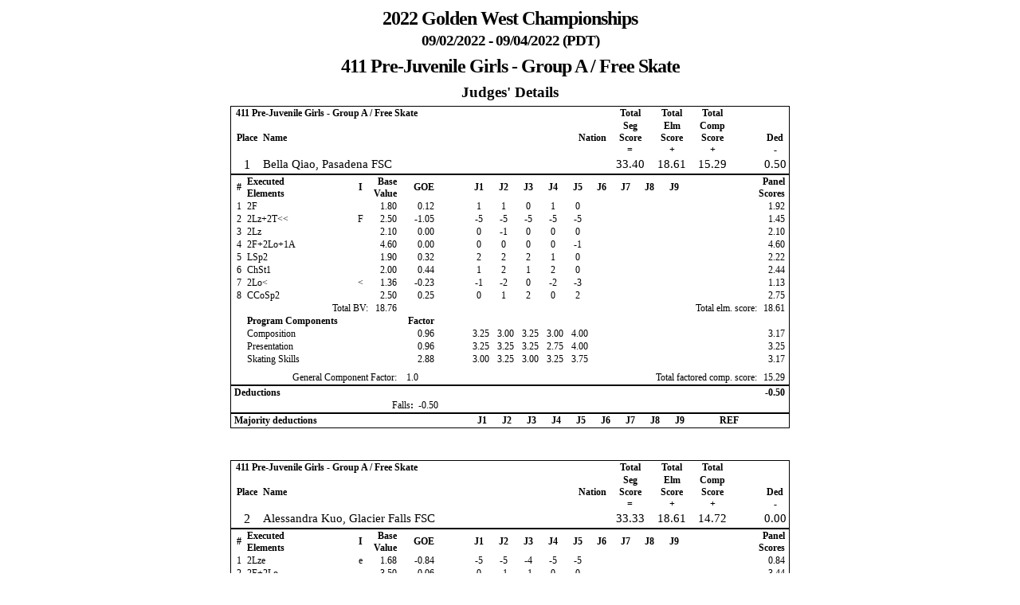

--- FILE ---
content_type: text/html
request_url: https://ijs.usfigureskating.org/leaderboard/results/2022/30895/SEGM025.html
body_size: 12010
content:
<!DOCTYPE html PUBLIC "-//W3C//DTD XHTML 1.0 Transitional//EN" "http://www.w3.org/TR/xhtml1/DTD/xhtml1-transitional.dtd">
<!-- segm_template start -->
<!-- Created by ijsLive 2.3.0 -->
<!-- Database path: C:\ISUCalcFS\2022 Golden West Championships - 4 -->
<HTML>
<HEAD>
<TITLE>2022 Golden West Championships</TITLE>
<meta name='description' content='Event Results for 2022 Golden West Championships'>
<meta http-equiv="Content-Type" content="text/html; charset=iso-8859-1">
<meta http-equiv="Cache-Control" content="no-cache, no-store, must-revalidate">
<meta http-equiv="Pragma" content="no-cache">
<meta http-equiv="Expires" content="0">

<STYLE type=text/css>
BODY {text-align: center;line-height: 1.3}
h1, h2, h3, h4, h5, h6 {margin:5px 0;padding:0}
.title {margin:0pt;letter-spacing:-1px}
.date  {margin-top:0pt;letter-spacing:-1px}
.catseg {letter-spacing:-1px}
.cat {letter-spacing:-1px;margin-bottom:0pt}
.seg {letter-spacing:-1px;margin-top:0pt}
.sum th.evt    {width:479px;text-align:left;vertical-align:bottom;padding-left:5px}
.sum th.rank   {width:39px; text-align:center;vertical-align:bottom}
.sum th.name   {width:400px;text-align:left;  vertical-align:bottom}
.sum th.nation {width:40px; text-align:center;vertical-align:bottom}
.sum th.totSeg {width:53px; text-align:center}
.sum th.totElm {width:50px; text-align:center}
.sum th.totComp {width:50px; text-align:center}
.sum th.bonus  {width:35px; text-align:center;vertical-align:bottom}
.sum th.totDed {width:33px; text-align:center;vertical-align:bottom}
.sum td.rank   {text-align:center;font-size:16px}
.sum td.name   {text-align:left;font-size:15px}
.sum td.nation {text-align:center;font-size:15px}
.sum td.totSeg {text-align:center;font-size:15px}
.sum td.totElm {text-align:center;font-size:15px}
.sum td.totComp {text-align:center;font-size:15px}
.sum td.bonus  {text-align:center;font-size:15px}
.sum td.totDed {text-align:center;font-size:15px}
.elm th.num {width:20px; text-align:center}
.elm th.elem {width:140px;text-align:left}
.elm th.info {width:20px; text-align:center}
.elm th.bv  {width:35px; text-align:right}
.elm th.two {width:10px; text-align:center}
.elm th.goe {width:35px; text-align:right}
.elm th.ded {width:40px; text-align:right}
.elm th.jud {width:30px; text-align:center}
.elm th.ref {width:63px; text-align:center}
.elm th.psl {width:34px; text-align:right}
.elm th.rmar {width:3px}
.elm td.num {text-align:center}
.elm td.elem {text-align:left}
.elm td.info {text-align:center}
.elm td.bv  {text-align:right}
.elm td.two {text-align:center}
.elm td.goe {text-align:right}
.elm td.ded {text-align:right}
.elm td.jud {text-align:center}
.elm td.ref {text-align:center}
.elm td.psv {text-align:right}
.elm td.tbvl {text-align:right}
.elm td.tbvv {text-align:right}
.elm td.telml {text-align:right}
.elm td.tps {text-align:right}
.elm td.pcl {text-align:left}
.elm td.fact {text-align:right}
.elm td.cn {text-align:left}
.elm td.cf {text-align:right}
.elm td.cjud {text-align:right}
.elm td.panel {text-align:right}
.elm td.gcfl {text-align:right}
.elm td.gcfv {text-align:left}
.elm td.tfcs {text-align:right}
.elm td.score {text-align:right}
.ded th.dn {width:66px;text-align:left;padding-left:3px}
.ded th.name {width:162px;text-align:right}
.ded th.value {width:35px;text-align:right}
.ded th.total {width:37px;text-align:right}
.ded th.rmar {width:3px}
.ded td.name {text-align:right}
.ded td.value {text-align:center}
.maj th.name {width:297px;text-align:left;padding-left:3px}
.maj th.jud {width:30px;text-align:center}
.maj th.ref {width:30px;text-align:center}
.maj th.rmar {width:60px}
.maj td.name {text-align:left;padding-left:3px}
.maj td.jud {text-align:right}
.maj td.ref {text-align:right}
table {
margin-left: auto;
margin-right: auto;
border-collapse: separate;
border-spacing: 1px;
border: 1px solid black;
font-size: 12px;
width: 702px;
}
table th {
border-style: none;
padding: 0px;
}
table td {
border-style: none;
padding: 0px;
}
</STYLE>
</HEAD>
<BODY BGCOLOR=FFFFFF>
<H2 class=title>2022 Golden West Championships</H1>
<H3 class=date>09/02/2022 - 09/04/2022  (PDT)</H3>
<H2 class=catseg>411 Pre-Juvenile Girls - Group A / Free Skate</H2>
<H3>Judges' Details</H2>
<TABLE class=sum>
<THEAD>
<TR><TH class=evt COLSPAN=3>411 Pre-Juvenile Girls - Group A / Free Skate</TH><TH class=totSeg>Total</TH><TH class=totElm>Total</TH><TH class=totComp>Total</TH></TR>
<TR><TH class=rank>Place<BR>&nbsp;</TH><TH class=name>Name<BR>&nbsp;</TH><TH class=nation>Nation<BR>&nbsp;</TH><TH class=totSeg>Seg<BR>Score<BR>=</TH><TH class=totElm>Elm<BR>Score<BR>+</TH><TH class=totComp>Comp<BR>Score<BR>+</TH><TH class=bonus>&nbsp;</TH><TH class=totDed>Ded<BR>-</TH></TR>
</THEAD>
<TBODY>
<TR><TD class=rank>1</TD><TD class=name>Bella Qiao, Pasadena FSC</TD><TD class=nation></TD><TD class=totSeg>33.40</TD><TD class=totElm>18.61</TD><TD class=totComp>15.29</TD><TD class=bonus>&nbsp;</TD><TD class=totDed>0.50</TD></TR>
</TBODY>
</TABLE>
<TABLE class=elm>
<THEAD>
<TR><TH class=num>#</TH><TH class=elem>Executed<BR>Elements</TH><TH class=info>I</TH><TH class=bv>Base<BR>Value</TH><TH class=two></TH><TH class=goe>GOE</TH><TH class=ded>&nbsp;</TH><TH class=jud>&nbsp;J1</TH><TH class=jud>&nbsp;J2</TH><TH class=jud>&nbsp;J3</TH><TH class=jud>&nbsp;J4</TH><TH class=jud>&nbsp;J5</TH><TH class=jud>&nbsp;J6</TH><TH class=jud>&nbsp;J7</TH><TH class=jud>&nbsp;J8</TH><TH class=jud>&nbsp;J9</TH><TH class=jud></TH><TH class=ref></TH><TH class=psl>Panel<BR>Scores</TH><TH class=rmar></TH></TR>
</THEAD>
<TBODY>
<TR><TD class=num>1</TD><TD class=elem>2F</TD><TD class=info></TD><TD class=bv>1.80</TD><TD class=two></TD><TD class=goe>0.12</TD><TD class=ded>&nbsp;</TD><TD class=jud>&nbsp;1</TD><TD class=jud>&nbsp;1</TD><TD class=jud>&nbsp;0</TD><TD class=jud>&nbsp;1</TD><TD class=jud>&nbsp;0</TD><TD class=jud>&nbsp;&nbsp;</TD><TD class=jud>&nbsp;&nbsp;</TD><TD class=jud>&nbsp;&nbsp;</TD><TD class=jud>&nbsp;&nbsp;</TD><TD class=jud>&nbsp;</TD><TD class=ref></TD><TD class=psv>1.92</TD><TD class=spc></TD></TR>
<TR><TD class=num>2</TD><TD class=elem>2Lz+2T&lt;&lt;</TD><TD class=info>F</TD><TD class=bv>2.50</TD><TD class=two></TD><TD class=goe>-1.05</TD><TD class=ded>&nbsp;</TD><TD class=jud>&nbsp;-5</TD><TD class=jud>&nbsp;-5</TD><TD class=jud>&nbsp;-5</TD><TD class=jud>&nbsp;-5</TD><TD class=jud>&nbsp;-5</TD><TD class=jud>&nbsp;&nbsp;</TD><TD class=jud>&nbsp;&nbsp;</TD><TD class=jud>&nbsp;&nbsp;</TD><TD class=jud>&nbsp;&nbsp;</TD><TD class=jud>&nbsp;</TD><TD class=ref></TD><TD class=psv>1.45</TD><TD class=spc></TD></TR>
<TR><TD class=num>3</TD><TD class=elem>2Lz</TD><TD class=info></TD><TD class=bv>2.10</TD><TD class=two></TD><TD class=goe>0.00</TD><TD class=ded>&nbsp;</TD><TD class=jud>&nbsp;0</TD><TD class=jud>&nbsp;-1</TD><TD class=jud>&nbsp;0</TD><TD class=jud>&nbsp;0</TD><TD class=jud>&nbsp;0</TD><TD class=jud>&nbsp;&nbsp;</TD><TD class=jud>&nbsp;&nbsp;</TD><TD class=jud>&nbsp;&nbsp;</TD><TD class=jud>&nbsp;&nbsp;</TD><TD class=jud>&nbsp;</TD><TD class=ref></TD><TD class=psv>2.10</TD><TD class=spc></TD></TR>
<TR><TD class=num>4</TD><TD class=elem>2F+2Lo+1A</TD><TD class=info></TD><TD class=bv>4.60</TD><TD class=two></TD><TD class=goe>0.00</TD><TD class=ded>&nbsp;</TD><TD class=jud>&nbsp;0</TD><TD class=jud>&nbsp;0</TD><TD class=jud>&nbsp;0</TD><TD class=jud>&nbsp;0</TD><TD class=jud>&nbsp;-1</TD><TD class=jud>&nbsp;&nbsp;</TD><TD class=jud>&nbsp;&nbsp;</TD><TD class=jud>&nbsp;&nbsp;</TD><TD class=jud>&nbsp;&nbsp;</TD><TD class=jud>&nbsp;</TD><TD class=ref></TD><TD class=psv>4.60</TD><TD class=spc></TD></TR>
<TR><TD class=num>5</TD><TD class=elem>LSp2</TD><TD class=info></TD><TD class=bv>1.90</TD><TD class=two></TD><TD class=goe>0.32</TD><TD class=ded>&nbsp;</TD><TD class=jud>&nbsp;2</TD><TD class=jud>&nbsp;2</TD><TD class=jud>&nbsp;2</TD><TD class=jud>&nbsp;1</TD><TD class=jud>&nbsp;0</TD><TD class=jud>&nbsp;&nbsp;</TD><TD class=jud>&nbsp;&nbsp;</TD><TD class=jud>&nbsp;&nbsp;</TD><TD class=jud>&nbsp;&nbsp;</TD><TD class=jud>&nbsp;</TD><TD class=ref></TD><TD class=psv>2.22</TD><TD class=spc></TD></TR>
<TR><TD class=num>6</TD><TD class=elem>ChSt1</TD><TD class=info></TD><TD class=bv>2.00</TD><TD class=two></TD><TD class=goe>0.44</TD><TD class=ded>&nbsp;</TD><TD class=jud>&nbsp;1</TD><TD class=jud>&nbsp;2</TD><TD class=jud>&nbsp;1</TD><TD class=jud>&nbsp;2</TD><TD class=jud>&nbsp;0</TD><TD class=jud>&nbsp;&nbsp;</TD><TD class=jud>&nbsp;&nbsp;</TD><TD class=jud>&nbsp;&nbsp;</TD><TD class=jud>&nbsp;&nbsp;</TD><TD class=jud>&nbsp;</TD><TD class=ref></TD><TD class=psv>2.44</TD><TD class=spc></TD></TR>
<TR><TD class=num>7</TD><TD class=elem>2Lo&lt;</TD><TD class=info>&lt;</TD><TD class=bv>1.36</TD><TD class=two></TD><TD class=goe>-0.23</TD><TD class=ded>&nbsp;</TD><TD class=jud>&nbsp;-1</TD><TD class=jud>&nbsp;-2</TD><TD class=jud>&nbsp;0</TD><TD class=jud>&nbsp;-2</TD><TD class=jud>&nbsp;-3</TD><TD class=jud>&nbsp;&nbsp;</TD><TD class=jud>&nbsp;&nbsp;</TD><TD class=jud>&nbsp;&nbsp;</TD><TD class=jud>&nbsp;&nbsp;</TD><TD class=jud>&nbsp;</TD><TD class=ref></TD><TD class=psv>1.13</TD><TD class=spc></TD></TR>
<TR><TD class=num>8</TD><TD class=elem>CCoSp2</TD><TD class=info></TD><TD class=bv>2.50</TD><TD class=two></TD><TD class=goe>0.25</TD><TD class=ded>&nbsp;</TD><TD class=jud>&nbsp;0</TD><TD class=jud>&nbsp;1</TD><TD class=jud>&nbsp;2</TD><TD class=jud>&nbsp;0</TD><TD class=jud>&nbsp;2</TD><TD class=jud>&nbsp;&nbsp;</TD><TD class=jud>&nbsp;&nbsp;</TD><TD class=jud>&nbsp;&nbsp;</TD><TD class=jud>&nbsp;&nbsp;</TD><TD class=jud>&nbsp;</TD><TD class=ref></TD><TD class=psv>2.75</TD><TD class=spc></TD></TR>
<TR><TD></TD><TD class=tbvl COLSPAN=2>Total BV:</TD><TD class=tbvv>18.76</TD><TD></TD><TD></TD><TD></TD><TD></TD><TD></TD><TD></TD><TD></TD><TD></TD><TD></TD><TD></TD><TD></TD><TD class=telml COLSPAN=3>Total elm. score:</TD><TD class=tps>18.61</TD></TR>
<TR><TD></TD><TD class=pcl><B>Program Components</B></TD><TD></TD><TD></TD><TD></TD><TD class=fact><B>Factor</B></TD></TR>
<TR><TD></TD><TD class=cn COLSPAN=3>Composition</TD><TD></TD><TD class=cf>0.96</TD><TD></TD><TD class=cjud>3.25</TD><TD class=cjud>3.00</TD><TD class=cjud>3.25</TD><TD class=cjud>3.00</TD><TD class=cjud>4.00</TD><TD class=cjud>&nbsp;</TD><TD class=cjud>&nbsp;</TD><TD class=cjud>&nbsp;</TD><TD class=cjud>&nbsp;</TD><TD></TD><TD></TD><TD class=panel>3.17</TD></TR>
<TR><TD></TD><TD class=cn COLSPAN=3>Presentation</TD><TD></TD><TD class=cf>0.96</TD><TD></TD><TD class=cjud>3.25</TD><TD class=cjud>3.25</TD><TD class=cjud>3.25</TD><TD class=cjud>2.75</TD><TD class=cjud>4.00</TD><TD class=cjud>&nbsp;</TD><TD class=cjud>&nbsp;</TD><TD class=cjud>&nbsp;</TD><TD class=cjud>&nbsp;</TD><TD></TD><TD></TD><TD class=panel>3.25</TD></TR>
<TR><TD></TD><TD class=cn COLSPAN=3>Skating Skills</TD><TD></TD><TD class=cf>2.88</TD><TD></TD><TD class=cjud>3.00</TD><TD class=cjud>3.25</TD><TD class=cjud>3.00</TD><TD class=cjud>3.25</TD><TD class=cjud>3.75</TD><TD class=cjud>&nbsp;</TD><TD class=cjud>&nbsp;</TD><TD class=cjud>&nbsp;</TD><TD class=cjud>&nbsp;</TD><TD></TD><TD></TD><TD class=panel>3.17</TD></TR>
<TR><TD></TD><TD></TD><TD></TD><TD></TD><TD></TD></TR>
<TR><TD></TD><TD></TD><TD></TD><TD></TD><TD></TD></TR>
<TR><TD></TD><TD></TD><TD></TD><TD></TD><TD></TD></TR>
<TR><TD></TD><TD></TD><TD></TD><TD></TD><TD></TD></TR>
<TR><TD></TD><TD></TD><TD></TD><TD></TD><TD></TD></TR>
<TR><TD></TD><TD></TD><TD></TD><TD></TD><TD></TD></TR>
<TR><TD></TD><TD></TD><TD></TD><TD></TD><TD></TD></TR>
<TR><TD></TD><TD class=gcfl COLSPAN=3>General Component Factor:</TD><TD></TD><TD class=gcfv>1.0</TD><TD></TD><TD></TD><TD></TD><TD></TD><TD></TD><TD></TD><TD></TD><TD class=tfcs COLSPAN=5>Total factored comp. score:</TD><TD class=score>15.29</TD></TR>
</TBODY>
</TABLE>
<TABLE class=ded>
<THEAD>
<TR><TH class=dn>Deductions</TH><TH class=name></TH><TH class=value></TH><TH class=name></TH><TH class=value></TH><TH class=name></TH><TH class=value></TH><TH class=total>-0.50</TH><TH class=rmar></TH></TR>
</THEAD>
<TBODY>
<TR><TD></TD><TD class=name>Falls<B>:</B></TD><TD class=value>-0.50</TD></TR>
</TBODY>
</TABLE>
<TABLE class=maj>
<THEAD>
<TR><TH class=name>Majority deductions</TH><TH class=jud>&nbsp;J1</TH><TH class=jud>&nbsp;J2</TH><TH class=jud>&nbsp;J3</TH><TH class=jud>&nbsp;J4</TH><TH class=jud>&nbsp;J5</TH><TH class=jud>&nbsp;J6</TH><TH class=jud>&nbsp;J7</TH><TH class=jud>&nbsp;J8</TH><TH class=jud>&nbsp;J9</TH><TH class=jud></TH><TH class=ref>&nbsp;REF</TH><TH class=rmar></TH></TR>
</THEAD>
<TBODY>
</TBODY>
</TABLE>
<P style=margin-top:0pt;margin-bottom:30pt;page-break-before:always />
<TABLE class=sum>
<THEAD>
<TR><TH class=evt COLSPAN=3>411 Pre-Juvenile Girls - Group A / Free Skate</TH><TH class=totSeg>Total</TH><TH class=totElm>Total</TH><TH class=totComp>Total</TH></TR>
<TR><TH class=rank>Place<BR>&nbsp;</TH><TH class=name>Name<BR>&nbsp;</TH><TH class=nation>Nation<BR>&nbsp;</TH><TH class=totSeg>Seg<BR>Score<BR>=</TH><TH class=totElm>Elm<BR>Score<BR>+</TH><TH class=totComp>Comp<BR>Score<BR>+</TH><TH class=bonus>&nbsp;</TH><TH class=totDed>Ded<BR>-</TH></TR>
</THEAD>
<TBODY>
<TR><TD class=rank>2</TD><TD class=name>Alessandra Kuo, Glacier Falls FSC</TD><TD class=nation></TD><TD class=totSeg>33.33</TD><TD class=totElm>18.61</TD><TD class=totComp>14.72</TD><TD class=bonus>&nbsp;</TD><TD class=totDed>0.00</TD></TR>
</TBODY>
</TABLE>
<TABLE class=elm>
<THEAD>
<TR><TH class=num>#</TH><TH class=elem>Executed<BR>Elements</TH><TH class=info>I</TH><TH class=bv>Base<BR>Value</TH><TH class=two></TH><TH class=goe>GOE</TH><TH class=ded>&nbsp;</TH><TH class=jud>&nbsp;J1</TH><TH class=jud>&nbsp;J2</TH><TH class=jud>&nbsp;J3</TH><TH class=jud>&nbsp;J4</TH><TH class=jud>&nbsp;J5</TH><TH class=jud>&nbsp;J6</TH><TH class=jud>&nbsp;J7</TH><TH class=jud>&nbsp;J8</TH><TH class=jud>&nbsp;J9</TH><TH class=jud></TH><TH class=ref></TH><TH class=psl>Panel<BR>Scores</TH><TH class=rmar></TH></TR>
</THEAD>
<TBODY>
<TR><TD class=num>1</TD><TD class=elem>2Lze</TD><TD class=info>e</TD><TD class=bv>1.68</TD><TD class=two></TD><TD class=goe>-0.84</TD><TD class=ded>&nbsp;</TD><TD class=jud>&nbsp;-5</TD><TD class=jud>&nbsp;-5</TD><TD class=jud>&nbsp;-4</TD><TD class=jud>&nbsp;-5</TD><TD class=jud>&nbsp;-5</TD><TD class=jud>&nbsp;&nbsp;</TD><TD class=jud>&nbsp;&nbsp;</TD><TD class=jud>&nbsp;&nbsp;</TD><TD class=jud>&nbsp;&nbsp;</TD><TD class=jud>&nbsp;</TD><TD class=ref></TD><TD class=psv>0.84</TD><TD class=spc></TD></TR>
<TR><TD class=num>2</TD><TD class=elem>2F+2Lo</TD><TD class=info></TD><TD class=bv>3.50</TD><TD class=two></TD><TD class=goe>-0.06</TD><TD class=ded>&nbsp;</TD><TD class=jud>&nbsp;0</TD><TD class=jud>&nbsp;-1</TD><TD class=jud>&nbsp;-1</TD><TD class=jud>&nbsp;0</TD><TD class=jud>&nbsp;0</TD><TD class=jud>&nbsp;&nbsp;</TD><TD class=jud>&nbsp;&nbsp;</TD><TD class=jud>&nbsp;&nbsp;</TD><TD class=jud>&nbsp;&nbsp;</TD><TD class=jud>&nbsp;</TD><TD class=ref></TD><TD class=psv>3.44</TD><TD class=spc></TD></TR>
<TR><TD class=num>3</TD><TD class=elem>2Lze+2Lo+1A</TD><TD class=info>e</TD><TD class=bv>4.48</TD><TD class=two></TD><TD class=goe>-0.57</TD><TD class=ded>&nbsp;</TD><TD class=jud>&nbsp;-1</TD><TD class=jud>&nbsp;-4</TD><TD class=jud>&nbsp;-3</TD><TD class=jud>&nbsp;-3</TD><TD class=jud>&nbsp;-4</TD><TD class=jud>&nbsp;&nbsp;</TD><TD class=jud>&nbsp;&nbsp;</TD><TD class=jud>&nbsp;&nbsp;</TD><TD class=jud>&nbsp;&nbsp;</TD><TD class=jud>&nbsp;</TD><TD class=ref></TD><TD class=psv>3.91</TD><TD class=spc></TD></TR>
<TR><TD class=num>4</TD><TD class=elem>CCoSp2</TD><TD class=info></TD><TD class=bv>2.50</TD><TD class=two></TD><TD class=goe>0.33</TD><TD class=ded>&nbsp;</TD><TD class=jud>&nbsp;1</TD><TD class=jud>&nbsp;1</TD><TD class=jud>&nbsp;2</TD><TD class=jud>&nbsp;2</TD><TD class=jud>&nbsp;1</TD><TD class=jud>&nbsp;&nbsp;</TD><TD class=jud>&nbsp;&nbsp;</TD><TD class=jud>&nbsp;&nbsp;</TD><TD class=jud>&nbsp;&nbsp;</TD><TD class=jud>&nbsp;</TD><TD class=ref></TD><TD class=psv>2.83</TD><TD class=spc></TD></TR>
<TR><TD class=num>5</TD><TD class=elem>2S</TD><TD class=info></TD><TD class=bv>1.30</TD><TD class=two></TD><TD class=goe>0.00</TD><TD class=ded>&nbsp;</TD><TD class=jud>&nbsp;0</TD><TD class=jud>&nbsp;0</TD><TD class=jud>&nbsp;0</TD><TD class=jud>&nbsp;0</TD><TD class=jud>&nbsp;0</TD><TD class=jud>&nbsp;&nbsp;</TD><TD class=jud>&nbsp;&nbsp;</TD><TD class=jud>&nbsp;&nbsp;</TD><TD class=jud>&nbsp;&nbsp;</TD><TD class=jud>&nbsp;</TD><TD class=ref></TD><TD class=psv>1.30</TD><TD class=spc></TD></TR>
<TR><TD class=num>6</TD><TD class=elem>ChSt1</TD><TD class=info></TD><TD class=bv>2.00</TD><TD class=two></TD><TD class=goe>0.56</TD><TD class=ded>&nbsp;</TD><TD class=jud>&nbsp;1</TD><TD class=jud>&nbsp;2</TD><TD class=jud>&nbsp;2</TD><TD class=jud>&nbsp;2</TD><TD class=jud>&nbsp;1</TD><TD class=jud>&nbsp;&nbsp;</TD><TD class=jud>&nbsp;&nbsp;</TD><TD class=jud>&nbsp;&nbsp;</TD><TD class=jud>&nbsp;&nbsp;</TD><TD class=jud>&nbsp;</TD><TD class=ref></TD><TD class=psv>2.56</TD><TD class=spc></TD></TR>
<TR><TD class=num>7</TD><TD class=elem>2F</TD><TD class=info></TD><TD class=bv>1.80</TD><TD class=two></TD><TD class=goe>0.06</TD><TD class=ded>&nbsp;</TD><TD class=jud>&nbsp;1</TD><TD class=jud>&nbsp;0</TD><TD class=jud>&nbsp;0</TD><TD class=jud>&nbsp;1</TD><TD class=jud>&nbsp;0</TD><TD class=jud>&nbsp;&nbsp;</TD><TD class=jud>&nbsp;&nbsp;</TD><TD class=jud>&nbsp;&nbsp;</TD><TD class=jud>&nbsp;&nbsp;</TD><TD class=jud>&nbsp;</TD><TD class=ref></TD><TD class=psv>1.86</TD><TD class=spc></TD></TR>
<TR><TD class=num>8</TD><TD class=elem>SSp2</TD><TD class=info></TD><TD class=bv>1.60</TD><TD class=two></TD><TD class=goe>0.27</TD><TD class=ded>&nbsp;</TD><TD class=jud>&nbsp;0</TD><TD class=jud>&nbsp;1</TD><TD class=jud>&nbsp;2</TD><TD class=jud>&nbsp;2</TD><TD class=jud>&nbsp;2</TD><TD class=jud>&nbsp;&nbsp;</TD><TD class=jud>&nbsp;&nbsp;</TD><TD class=jud>&nbsp;&nbsp;</TD><TD class=jud>&nbsp;&nbsp;</TD><TD class=jud>&nbsp;</TD><TD class=ref></TD><TD class=psv>1.87</TD><TD class=spc></TD></TR>
<TR><TD></TD><TD class=tbvl COLSPAN=2>Total BV:</TD><TD class=tbvv>18.86</TD><TD></TD><TD></TD><TD></TD><TD></TD><TD></TD><TD></TD><TD></TD><TD></TD><TD></TD><TD></TD><TD></TD><TD class=telml COLSPAN=3>Total elm. score:</TD><TD class=tps>18.61</TD></TR>
<TR><TD></TD><TD class=pcl><B>Program Components</B></TD><TD></TD><TD></TD><TD></TD><TD class=fact><B>Factor</B></TD></TR>
<TR><TD></TD><TD class=cn COLSPAN=3>Composition</TD><TD></TD><TD class=cf>0.96</TD><TD></TD><TD class=cjud>3.25</TD><TD class=cjud>3.00</TD><TD class=cjud>3.00</TD><TD class=cjud>2.50</TD><TD class=cjud>3.25</TD><TD class=cjud>&nbsp;</TD><TD class=cjud>&nbsp;</TD><TD class=cjud>&nbsp;</TD><TD class=cjud>&nbsp;</TD><TD></TD><TD></TD><TD class=panel>3.08</TD></TR>
<TR><TD></TD><TD class=cn COLSPAN=3>Presentation</TD><TD></TD><TD class=cf>0.96</TD><TD></TD><TD class=cjud>3.50</TD><TD class=cjud>3.25</TD><TD class=cjud>2.75</TD><TD class=cjud>3.00</TD><TD class=cjud>3.50</TD><TD class=cjud>&nbsp;</TD><TD class=cjud>&nbsp;</TD><TD class=cjud>&nbsp;</TD><TD class=cjud>&nbsp;</TD><TD></TD><TD></TD><TD class=panel>3.25</TD></TR>
<TR><TD></TD><TD class=cn COLSPAN=3>Skating Skills</TD><TD></TD><TD class=cf>2.88</TD><TD></TD><TD class=cjud>3.25</TD><TD class=cjud>3.00</TD><TD class=cjud>2.50</TD><TD class=cjud>2.75</TD><TD class=cjud>3.25</TD><TD class=cjud>&nbsp;</TD><TD class=cjud>&nbsp;</TD><TD class=cjud>&nbsp;</TD><TD class=cjud>&nbsp;</TD><TD></TD><TD></TD><TD class=panel>3.00</TD></TR>
<TR><TD></TD><TD></TD><TD></TD><TD></TD><TD></TD></TR>
<TR><TD></TD><TD></TD><TD></TD><TD></TD><TD></TD></TR>
<TR><TD></TD><TD></TD><TD></TD><TD></TD><TD></TD></TR>
<TR><TD></TD><TD></TD><TD></TD><TD></TD><TD></TD></TR>
<TR><TD></TD><TD></TD><TD></TD><TD></TD><TD></TD></TR>
<TR><TD></TD><TD></TD><TD></TD><TD></TD><TD></TD></TR>
<TR><TD></TD><TD></TD><TD></TD><TD></TD><TD></TD></TR>
<TR><TD></TD><TD class=gcfl COLSPAN=3>General Component Factor:</TD><TD></TD><TD class=gcfv>1.0</TD><TD></TD><TD></TD><TD></TD><TD></TD><TD></TD><TD></TD><TD></TD><TD class=tfcs COLSPAN=5>Total factored comp. score:</TD><TD class=score>14.72</TD></TR>
</TBODY>
</TABLE>
<TABLE class=ded>
<THEAD>
<TR><TH class=dn>Deductions</TH><TH class=name></TH><TH class=value></TH><TH class=name></TH><TH class=value></TH><TH class=name></TH><TH class=value></TH><TH class=total>-0.00</TH><TH class=rmar></TH></TR>
</THEAD>
<TBODY>
</TBODY>
</TABLE>
<TABLE class=maj>
<THEAD>
<TR><TH class=name>Majority deductions</TH><TH class=jud>&nbsp;J1</TH><TH class=jud>&nbsp;J2</TH><TH class=jud>&nbsp;J3</TH><TH class=jud>&nbsp;J4</TH><TH class=jud>&nbsp;J5</TH><TH class=jud>&nbsp;J6</TH><TH class=jud>&nbsp;J7</TH><TH class=jud>&nbsp;J8</TH><TH class=jud>&nbsp;J9</TH><TH class=jud></TH><TH class=ref>&nbsp;REF</TH><TH class=rmar></TH></TR>
</THEAD>
<TBODY>
</TBODY>
</TABLE>
<P style=margin-top:0pt;margin-bottom:30pt;page-break-before:always />
<TABLE class=sum>
<THEAD>
<TR><TH class=evt COLSPAN=3>411 Pre-Juvenile Girls - Group A / Free Skate</TH><TH class=totSeg>Total</TH><TH class=totElm>Total</TH><TH class=totComp>Total</TH></TR>
<TR><TH class=rank>Place<BR>&nbsp;</TH><TH class=name>Name<BR>&nbsp;</TH><TH class=nation>Nation<BR>&nbsp;</TH><TH class=totSeg>Seg<BR>Score<BR>=</TH><TH class=totElm>Elm<BR>Score<BR>+</TH><TH class=totComp>Comp<BR>Score<BR>+</TH><TH class=bonus>&nbsp;</TH><TH class=totDed>Ded<BR>-</TH></TR>
</THEAD>
<TBODY>
<TR><TD class=rank>3</TD><TD class=name>Vida Tran, Glacier Falls FSC</TD><TD class=nation></TD><TD class=totSeg>30.02</TD><TD class=totElm>16.67</TD><TD class=totComp>13.85</TD><TD class=bonus>&nbsp;</TD><TD class=totDed>0.50</TD></TR>
</TBODY>
</TABLE>
<TABLE class=elm>
<THEAD>
<TR><TH class=num>#</TH><TH class=elem>Executed<BR>Elements</TH><TH class=info>I</TH><TH class=bv>Base<BR>Value</TH><TH class=two></TH><TH class=goe>GOE</TH><TH class=ded>&nbsp;</TH><TH class=jud>&nbsp;J1</TH><TH class=jud>&nbsp;J2</TH><TH class=jud>&nbsp;J3</TH><TH class=jud>&nbsp;J4</TH><TH class=jud>&nbsp;J5</TH><TH class=jud>&nbsp;J6</TH><TH class=jud>&nbsp;J7</TH><TH class=jud>&nbsp;J8</TH><TH class=jud>&nbsp;J9</TH><TH class=jud></TH><TH class=ref></TH><TH class=psl>Panel<BR>Scores</TH><TH class=rmar></TH></TR>
</THEAD>
<TBODY>
<TR><TD class=num>1</TD><TD class=elem>2F+2T</TD><TD class=info></TD><TD class=bv>3.10</TD><TD class=two></TD><TD class=goe>-0.48</TD><TD class=ded>&nbsp;</TD><TD class=jud>&nbsp;-2</TD><TD class=jud>&nbsp;-3</TD><TD class=jud>&nbsp;-3</TD><TD class=jud>&nbsp;-3</TD><TD class=jud>&nbsp;-1</TD><TD class=jud>&nbsp;&nbsp;</TD><TD class=jud>&nbsp;&nbsp;</TD><TD class=jud>&nbsp;&nbsp;</TD><TD class=jud>&nbsp;&nbsp;</TD><TD class=jud>&nbsp;</TD><TD class=ref></TD><TD class=psv>2.62</TD><TD class=spc></TD></TR>
<TR><TD class=num>2</TD><TD class=elem>2Lo</TD><TD class=info></TD><TD class=bv>1.70</TD><TD class=two></TD><TD class=goe>0.17</TD><TD class=ded>&nbsp;</TD><TD class=jud>&nbsp;1</TD><TD class=jud>&nbsp;1</TD><TD class=jud>&nbsp;1</TD><TD class=jud>&nbsp;0</TD><TD class=jud>&nbsp;1</TD><TD class=jud>&nbsp;&nbsp;</TD><TD class=jud>&nbsp;&nbsp;</TD><TD class=jud>&nbsp;&nbsp;</TD><TD class=jud>&nbsp;&nbsp;</TD><TD class=jud>&nbsp;</TD><TD class=ref></TD><TD class=psv>1.87</TD><TD class=spc></TD></TR>
<TR><TD class=num>3</TD><TD class=elem>2Lz</TD><TD class=info></TD><TD class=bv>2.10</TD><TD class=two></TD><TD class=goe>-0.07</TD><TD class=ded>&nbsp;</TD><TD class=jud>&nbsp;0</TD><TD class=jud>&nbsp;0</TD><TD class=jud>&nbsp;0</TD><TD class=jud>&nbsp;-1</TD><TD class=jud>&nbsp;-1</TD><TD class=jud>&nbsp;&nbsp;</TD><TD class=jud>&nbsp;&nbsp;</TD><TD class=jud>&nbsp;&nbsp;</TD><TD class=jud>&nbsp;&nbsp;</TD><TD class=jud>&nbsp;</TD><TD class=ref></TD><TD class=psv>2.03</TD><TD class=spc></TD></TR>
<TR><TD class=num>4</TD><TD class=elem>LSp2</TD><TD class=info></TD><TD class=bv>1.90</TD><TD class=two></TD><TD class=goe>0.13</TD><TD class=ded>&nbsp;</TD><TD class=jud>&nbsp;0</TD><TD class=jud>&nbsp;1</TD><TD class=jud>&nbsp;1</TD><TD class=jud>&nbsp;2</TD><TD class=jud>&nbsp;0</TD><TD class=jud>&nbsp;&nbsp;</TD><TD class=jud>&nbsp;&nbsp;</TD><TD class=jud>&nbsp;&nbsp;</TD><TD class=jud>&nbsp;&nbsp;</TD><TD class=jud>&nbsp;</TD><TD class=ref></TD><TD class=psv>2.03</TD><TD class=spc></TD></TR>
<TR><TD class=num>5</TD><TD class=elem>ChSt1</TD><TD class=info></TD><TD class=bv>2.00</TD><TD class=two></TD><TD class=goe>0.44</TD><TD class=ded>&nbsp;</TD><TD class=jud>&nbsp;1</TD><TD class=jud>&nbsp;1</TD><TD class=jud>&nbsp;2</TD><TD class=jud>&nbsp;2</TD><TD class=jud>&nbsp;1</TD><TD class=jud>&nbsp;&nbsp;</TD><TD class=jud>&nbsp;&nbsp;</TD><TD class=jud>&nbsp;&nbsp;</TD><TD class=jud>&nbsp;&nbsp;</TD><TD class=jud>&nbsp;</TD><TD class=ref></TD><TD class=psv>2.44</TD><TD class=spc></TD></TR>
<TR><TD class=num>6</TD><TD class=elem>2Lo+2T+1A</TD><TD class=info></TD><TD class=bv>4.10</TD><TD class=two></TD><TD class=goe>-0.28</TD><TD class=ded>&nbsp;</TD><TD class=jud>&nbsp;-2</TD><TD class=jud>&nbsp;-3</TD><TD class=jud>&nbsp;-1</TD><TD class=jud>&nbsp;-2</TD><TD class=jud>&nbsp;-1</TD><TD class=jud>&nbsp;&nbsp;</TD><TD class=jud>&nbsp;&nbsp;</TD><TD class=jud>&nbsp;&nbsp;</TD><TD class=jud>&nbsp;&nbsp;</TD><TD class=jud>&nbsp;</TD><TD class=ref></TD><TD class=psv>3.82</TD><TD class=spc></TD></TR>
<TR><TD class=num>7</TD><TD class=elem>2F</TD><TD class=info></TD><TD class=bv>1.80</TD><TD class=two></TD><TD class=goe>0.06</TD><TD class=ded>&nbsp;</TD><TD class=jud>&nbsp;0</TD><TD class=jud>&nbsp;1</TD><TD class=jud>&nbsp;0</TD><TD class=jud>&nbsp;2</TD><TD class=jud>&nbsp;0</TD><TD class=jud>&nbsp;&nbsp;</TD><TD class=jud>&nbsp;&nbsp;</TD><TD class=jud>&nbsp;&nbsp;</TD><TD class=jud>&nbsp;&nbsp;</TD><TD class=jud>&nbsp;</TD><TD class=ref></TD><TD class=psv>1.86</TD><TD class=spc></TD></TR>
<TR><TD class=num>8</TD><TD class=elem>Sp*</TD><TD class=info>F</TD><TD class=bv>0.00</TD><TD class=two></TD><TD class=goe>0.00</TD><TD class=ded>&nbsp;</TD><TD class=jud>&nbsp;-</TD><TD class=jud>&nbsp;-</TD><TD class=jud>&nbsp;-</TD><TD class=jud>&nbsp;-</TD><TD class=jud>&nbsp;-</TD><TD class=jud>&nbsp;&nbsp;</TD><TD class=jud>&nbsp;&nbsp;</TD><TD class=jud>&nbsp;&nbsp;</TD><TD class=jud>&nbsp;&nbsp;</TD><TD class=jud>&nbsp;</TD><TD class=ref></TD><TD class=psv>0.00</TD><TD class=spc></TD></TR>
<TR><TD></TD><TD class=tbvl COLSPAN=2>Total BV:</TD><TD class=tbvv>16.70</TD><TD></TD><TD></TD><TD></TD><TD></TD><TD></TD><TD></TD><TD></TD><TD></TD><TD></TD><TD></TD><TD></TD><TD class=telml COLSPAN=3>Total elm. score:</TD><TD class=tps>16.67</TD></TR>
<TR><TD></TD><TD class=pcl><B>Program Components</B></TD><TD></TD><TD></TD><TD></TD><TD class=fact><B>Factor</B></TD></TR>
<TR><TD></TD><TD class=cn COLSPAN=3>Composition</TD><TD></TD><TD class=cf>0.96</TD><TD></TD><TD class=cjud>2.75</TD><TD class=cjud>2.50</TD><TD class=cjud>2.75</TD><TD class=cjud>3.00</TD><TD class=cjud>3.50</TD><TD class=cjud>&nbsp;</TD><TD class=cjud>&nbsp;</TD><TD class=cjud>&nbsp;</TD><TD class=cjud>&nbsp;</TD><TD></TD><TD></TD><TD class=panel>2.83</TD></TR>
<TR><TD></TD><TD class=cn COLSPAN=3>Presentation</TD><TD></TD><TD class=cf>0.96</TD><TD></TD><TD class=cjud>3.00</TD><TD class=cjud>2.75</TD><TD class=cjud>2.50</TD><TD class=cjud>2.75</TD><TD class=cjud>3.75</TD><TD class=cjud>&nbsp;</TD><TD class=cjud>&nbsp;</TD><TD class=cjud>&nbsp;</TD><TD class=cjud>&nbsp;</TD><TD></TD><TD></TD><TD class=panel>2.83</TD></TR>
<TR><TD></TD><TD class=cn COLSPAN=3>Skating Skills</TD><TD></TD><TD class=cf>2.88</TD><TD></TD><TD class=cjud>2.75</TD><TD class=cjud>2.75</TD><TD class=cjud>2.25</TD><TD class=cjud>3.25</TD><TD class=cjud>3.50</TD><TD class=cjud>&nbsp;</TD><TD class=cjud>&nbsp;</TD><TD class=cjud>&nbsp;</TD><TD class=cjud>&nbsp;</TD><TD></TD><TD></TD><TD class=panel>2.92</TD></TR>
<TR><TD></TD><TD></TD><TD></TD><TD></TD><TD></TD></TR>
<TR><TD></TD><TD></TD><TD></TD><TD></TD><TD></TD></TR>
<TR><TD></TD><TD></TD><TD></TD><TD></TD><TD></TD></TR>
<TR><TD></TD><TD></TD><TD></TD><TD></TD><TD></TD></TR>
<TR><TD></TD><TD></TD><TD></TD><TD></TD><TD></TD></TR>
<TR><TD></TD><TD></TD><TD></TD><TD></TD><TD></TD></TR>
<TR><TD></TD><TD></TD><TD></TD><TD></TD><TD></TD></TR>
<TR><TD></TD><TD class=gcfl COLSPAN=3>General Component Factor:</TD><TD></TD><TD class=gcfv>1.0</TD><TD></TD><TD></TD><TD></TD><TD></TD><TD></TD><TD></TD><TD></TD><TD class=tfcs COLSPAN=5>Total factored comp. score:</TD><TD class=score>13.85</TD></TR>
</TBODY>
</TABLE>
<TABLE class=ded>
<THEAD>
<TR><TH class=dn>Deductions</TH><TH class=name></TH><TH class=value></TH><TH class=name></TH><TH class=value></TH><TH class=name></TH><TH class=value></TH><TH class=total>-0.50</TH><TH class=rmar></TH></TR>
</THEAD>
<TBODY>
<TR><TD></TD><TD class=name>Falls<B>:</B></TD><TD class=value>-0.50</TD></TR>
</TBODY>
</TABLE>
<TABLE class=maj>
<THEAD>
<TR><TH class=name>Majority deductions</TH><TH class=jud>&nbsp;J1</TH><TH class=jud>&nbsp;J2</TH><TH class=jud>&nbsp;J3</TH><TH class=jud>&nbsp;J4</TH><TH class=jud>&nbsp;J5</TH><TH class=jud>&nbsp;J6</TH><TH class=jud>&nbsp;J7</TH><TH class=jud>&nbsp;J8</TH><TH class=jud>&nbsp;J9</TH><TH class=jud></TH><TH class=ref>&nbsp;REF</TH><TH class=rmar></TH></TR>
</THEAD>
<TBODY>
</TBODY>
</TABLE>
<P style=margin-top:0pt;margin-bottom:30pt;page-break-before:always />
<TABLE class=sum>
<THEAD>
<TR><TH class=evt COLSPAN=3>411 Pre-Juvenile Girls - Group A / Free Skate</TH><TH class=totSeg>Total</TH><TH class=totElm>Total</TH><TH class=totComp>Total</TH></TR>
<TR><TH class=rank>Place<BR>&nbsp;</TH><TH class=name>Name<BR>&nbsp;</TH><TH class=nation>Nation<BR>&nbsp;</TH><TH class=totSeg>Seg<BR>Score<BR>=</TH><TH class=totElm>Elm<BR>Score<BR>+</TH><TH class=totComp>Comp<BR>Score<BR>+</TH><TH class=bonus>&nbsp;</TH><TH class=totDed>Ded<BR>-</TH></TR>
</THEAD>
<TBODY>
<TR><TD class=rank>4</TD><TD class=name>Ann Lu, Los Angeles FSC</TD><TD class=nation></TD><TD class=totSeg>27.12</TD><TD class=totElm>13.41</TD><TD class=totComp>14.71</TD><TD class=bonus>&nbsp;</TD><TD class=totDed>1.00</TD></TR>
</TBODY>
</TABLE>
<TABLE class=elm>
<THEAD>
<TR><TH class=num>#</TH><TH class=elem>Executed<BR>Elements</TH><TH class=info>I</TH><TH class=bv>Base<BR>Value</TH><TH class=two></TH><TH class=goe>GOE</TH><TH class=ded>&nbsp;</TH><TH class=jud>&nbsp;J1</TH><TH class=jud>&nbsp;J2</TH><TH class=jud>&nbsp;J3</TH><TH class=jud>&nbsp;J4</TH><TH class=jud>&nbsp;J5</TH><TH class=jud>&nbsp;J6</TH><TH class=jud>&nbsp;J7</TH><TH class=jud>&nbsp;J8</TH><TH class=jud>&nbsp;J9</TH><TH class=jud></TH><TH class=ref></TH><TH class=psl>Panel<BR>Scores</TH><TH class=rmar></TH></TR>
</THEAD>
<TBODY>
<TR><TD class=num>1</TD><TD class=elem>2Lz!+1A*</TD><TD class=info>F!</TD><TD class=bv>2.10</TD><TD class=two></TD><TD class=goe>-1.05</TD><TD class=ded>&nbsp;</TD><TD class=jud>&nbsp;-5</TD><TD class=jud>&nbsp;-5</TD><TD class=jud>&nbsp;-5</TD><TD class=jud>&nbsp;-5</TD><TD class=jud>&nbsp;-5</TD><TD class=jud>&nbsp;&nbsp;</TD><TD class=jud>&nbsp;&nbsp;</TD><TD class=jud>&nbsp;&nbsp;</TD><TD class=jud>&nbsp;&nbsp;</TD><TD class=jud>&nbsp;</TD><TD class=ref></TD><TD class=psv>1.05</TD><TD class=spc></TD></TR>
<TR><TD class=num>2</TD><TD class=elem>2F</TD><TD class=info>F</TD><TD class=bv>1.80</TD><TD class=two></TD><TD class=goe>-0.90</TD><TD class=ded>&nbsp;</TD><TD class=jud>&nbsp;-5</TD><TD class=jud>&nbsp;-5</TD><TD class=jud>&nbsp;-5</TD><TD class=jud>&nbsp;-5</TD><TD class=jud>&nbsp;-5</TD><TD class=jud>&nbsp;&nbsp;</TD><TD class=jud>&nbsp;&nbsp;</TD><TD class=jud>&nbsp;&nbsp;</TD><TD class=jud>&nbsp;&nbsp;</TD><TD class=jud>&nbsp;</TD><TD class=ref></TD><TD class=psv>0.90</TD><TD class=spc></TD></TR>
<TR><TD class=num>3</TD><TD class=elem>2Lo</TD><TD class=info></TD><TD class=bv>1.70</TD><TD class=two></TD><TD class=goe>0.00</TD><TD class=ded>&nbsp;</TD><TD class=jud>&nbsp;0</TD><TD class=jud>&nbsp;0</TD><TD class=jud>&nbsp;0</TD><TD class=jud>&nbsp;0</TD><TD class=jud>&nbsp;1</TD><TD class=jud>&nbsp;&nbsp;</TD><TD class=jud>&nbsp;&nbsp;</TD><TD class=jud>&nbsp;&nbsp;</TD><TD class=jud>&nbsp;&nbsp;</TD><TD class=jud>&nbsp;</TD><TD class=ref></TD><TD class=psv>1.70</TD><TD class=spc></TD></TR>
<TR><TD class=num>4</TD><TD class=elem>CCoSp2</TD><TD class=info></TD><TD class=bv>2.50</TD><TD class=two></TD><TD class=goe>0.08</TD><TD class=ded>&nbsp;</TD><TD class=jud>&nbsp;0</TD><TD class=jud>&nbsp;0</TD><TD class=jud>&nbsp;0</TD><TD class=jud>&nbsp;1</TD><TD class=jud>&nbsp;1</TD><TD class=jud>&nbsp;&nbsp;</TD><TD class=jud>&nbsp;&nbsp;</TD><TD class=jud>&nbsp;&nbsp;</TD><TD class=jud>&nbsp;&nbsp;</TD><TD class=jud>&nbsp;</TD><TD class=ref></TD><TD class=psv>2.58</TD><TD class=spc></TD></TR>
<TR><TD class=num>5</TD><TD class=elem>2F&lt;</TD><TD class=info>&lt;</TD><TD class=bv>1.44</TD><TD class=two></TD><TD class=goe>-0.34</TD><TD class=ded>&nbsp;</TD><TD class=jud>&nbsp;-2</TD><TD class=jud>&nbsp;-2</TD><TD class=jud>&nbsp;-3</TD><TD class=jud>&nbsp;-2</TD><TD class=jud>&nbsp;-3</TD><TD class=jud>&nbsp;&nbsp;</TD><TD class=jud>&nbsp;&nbsp;</TD><TD class=jud>&nbsp;&nbsp;</TD><TD class=jud>&nbsp;&nbsp;</TD><TD class=jud>&nbsp;</TD><TD class=ref></TD><TD class=psv>1.10</TD><TD class=spc></TD></TR>
<TR><TD class=num>6</TD><TD class=elem>ChSt1</TD><TD class=info></TD><TD class=bv>2.00</TD><TD class=two></TD><TD class=goe>0.56</TD><TD class=ded>&nbsp;</TD><TD class=jud>&nbsp;2</TD><TD class=jud>&nbsp;1</TD><TD class=jud>&nbsp;1</TD><TD class=jud>&nbsp;2</TD><TD class=jud>&nbsp;2</TD><TD class=jud>&nbsp;&nbsp;</TD><TD class=jud>&nbsp;&nbsp;</TD><TD class=jud>&nbsp;&nbsp;</TD><TD class=jud>&nbsp;&nbsp;</TD><TD class=jud>&nbsp;</TD><TD class=ref></TD><TD class=psv>2.56</TD><TD class=spc></TD></TR>
<TR><TD class=num>7</TD><TD class=elem>2Lo</TD><TD class=info></TD><TD class=bv>1.70</TD><TD class=two></TD><TD class=goe>0.06</TD><TD class=ded>&nbsp;</TD><TD class=jud>&nbsp;1</TD><TD class=jud>&nbsp;0</TD><TD class=jud>&nbsp;0</TD><TD class=jud>&nbsp;1</TD><TD class=jud>&nbsp;0</TD><TD class=jud>&nbsp;&nbsp;</TD><TD class=jud>&nbsp;&nbsp;</TD><TD class=jud>&nbsp;&nbsp;</TD><TD class=jud>&nbsp;&nbsp;</TD><TD class=jud>&nbsp;</TD><TD class=ref></TD><TD class=psv>1.76</TD><TD class=spc></TD></TR>
<TR><TD class=num>8</TD><TD class=elem>SSp2</TD><TD class=info></TD><TD class=bv>1.60</TD><TD class=two></TD><TD class=goe>0.16</TD><TD class=ded>&nbsp;</TD><TD class=jud>&nbsp;0</TD><TD class=jud>&nbsp;0</TD><TD class=jud>&nbsp;1</TD><TD class=jud>&nbsp;2</TD><TD class=jud>&nbsp;2</TD><TD class=jud>&nbsp;&nbsp;</TD><TD class=jud>&nbsp;&nbsp;</TD><TD class=jud>&nbsp;&nbsp;</TD><TD class=jud>&nbsp;&nbsp;</TD><TD class=jud>&nbsp;</TD><TD class=ref></TD><TD class=psv>1.76</TD><TD class=spc></TD></TR>
<TR><TD></TD><TD class=tbvl COLSPAN=2>Total BV:</TD><TD class=tbvv>14.84</TD><TD></TD><TD></TD><TD></TD><TD></TD><TD></TD><TD></TD><TD></TD><TD></TD><TD></TD><TD></TD><TD></TD><TD class=telml COLSPAN=3>Total elm. score:</TD><TD class=tps>13.41</TD></TR>
<TR><TD></TD><TD class=pcl><B>Program Components</B></TD><TD></TD><TD></TD><TD></TD><TD class=fact><B>Factor</B></TD></TR>
<TR><TD></TD><TD class=cn COLSPAN=3>Composition</TD><TD></TD><TD class=cf>0.96</TD><TD></TD><TD class=cjud>3.25</TD><TD class=cjud>2.75</TD><TD class=cjud>2.75</TD><TD class=cjud>3.00</TD><TD class=cjud>3.50</TD><TD class=cjud>&nbsp;</TD><TD class=cjud>&nbsp;</TD><TD class=cjud>&nbsp;</TD><TD class=cjud>&nbsp;</TD><TD></TD><TD></TD><TD class=panel>3.00</TD></TR>
<TR><TD></TD><TD class=cn COLSPAN=3>Presentation</TD><TD></TD><TD class=cf>0.96</TD><TD></TD><TD class=cjud>3.25</TD><TD class=cjud>3.25</TD><TD class=cjud>2.75</TD><TD class=cjud>2.50</TD><TD class=cjud>3.25</TD><TD class=cjud>&nbsp;</TD><TD class=cjud>&nbsp;</TD><TD class=cjud>&nbsp;</TD><TD class=cjud>&nbsp;</TD><TD></TD><TD></TD><TD class=panel>3.08</TD></TR>
<TR><TD></TD><TD class=cn COLSPAN=3>Skating Skills</TD><TD></TD><TD class=cf>2.88</TD><TD></TD><TD class=cjud>3.00</TD><TD class=cjud>3.00</TD><TD class=cjud>2.25</TD><TD class=cjud>3.25</TD><TD class=cjud>4.00</TD><TD class=cjud>&nbsp;</TD><TD class=cjud>&nbsp;</TD><TD class=cjud>&nbsp;</TD><TD class=cjud>&nbsp;</TD><TD></TD><TD></TD><TD class=panel>3.08</TD></TR>
<TR><TD></TD><TD></TD><TD></TD><TD></TD><TD></TD></TR>
<TR><TD></TD><TD></TD><TD></TD><TD></TD><TD></TD></TR>
<TR><TD></TD><TD></TD><TD></TD><TD></TD><TD></TD></TR>
<TR><TD></TD><TD></TD><TD></TD><TD></TD><TD></TD></TR>
<TR><TD></TD><TD></TD><TD></TD><TD></TD><TD></TD></TR>
<TR><TD></TD><TD></TD><TD></TD><TD></TD><TD></TD></TR>
<TR><TD></TD><TD></TD><TD></TD><TD></TD><TD></TD></TR>
<TR><TD></TD><TD class=gcfl COLSPAN=3>General Component Factor:</TD><TD></TD><TD class=gcfv>1.0</TD><TD></TD><TD></TD><TD></TD><TD></TD><TD></TD><TD></TD><TD></TD><TD class=tfcs COLSPAN=5>Total factored comp. score:</TD><TD class=score>14.71</TD></TR>
</TBODY>
</TABLE>
<TABLE class=ded>
<THEAD>
<TR><TH class=dn>Deductions</TH><TH class=name></TH><TH class=value></TH><TH class=name></TH><TH class=value></TH><TH class=name></TH><TH class=value></TH><TH class=total>-1.00</TH><TH class=rmar></TH></TR>
</THEAD>
<TBODY>
<TR><TD></TD><TD class=name>Falls<B>:</B></TD><TD class=value>-1.00</TD></TR>
</TBODY>
</TABLE>
<TABLE class=maj>
<THEAD>
<TR><TH class=name>Majority deductions</TH><TH class=jud>&nbsp;J1</TH><TH class=jud>&nbsp;J2</TH><TH class=jud>&nbsp;J3</TH><TH class=jud>&nbsp;J4</TH><TH class=jud>&nbsp;J5</TH><TH class=jud>&nbsp;J6</TH><TH class=jud>&nbsp;J7</TH><TH class=jud>&nbsp;J8</TH><TH class=jud>&nbsp;J9</TH><TH class=jud></TH><TH class=ref>&nbsp;REF</TH><TH class=rmar></TH></TR>
</THEAD>
<TBODY>
</TBODY>
</TABLE>
<P style=margin-top:0pt;margin-bottom:30pt;page-break-before:always />
<TABLE class=sum>
<THEAD>
<TR><TH class=evt COLSPAN=3>411 Pre-Juvenile Girls - Group A / Free Skate</TH><TH class=totSeg>Total</TH><TH class=totElm>Total</TH><TH class=totComp>Total</TH></TR>
<TR><TH class=rank>Place<BR>&nbsp;</TH><TH class=name>Name<BR>&nbsp;</TH><TH class=nation>Nation<BR>&nbsp;</TH><TH class=totSeg>Seg<BR>Score<BR>=</TH><TH class=totElm>Elm<BR>Score<BR>+</TH><TH class=totComp>Comp<BR>Score<BR>+</TH><TH class=bonus>&nbsp;</TH><TH class=totDed>Ded<BR>-</TH></TR>
</THEAD>
<TBODY>
<TR><TD class=rank>5</TD><TD class=name>Vera Ee, All Year FSC</TD><TD class=nation></TD><TD class=totSeg>25.73</TD><TD class=totElm>12.80</TD><TD class=totComp>13.43</TD><TD class=bonus>&nbsp;</TD><TD class=totDed>0.50</TD></TR>
</TBODY>
</TABLE>
<TABLE class=elm>
<THEAD>
<TR><TH class=num>#</TH><TH class=elem>Executed<BR>Elements</TH><TH class=info>I</TH><TH class=bv>Base<BR>Value</TH><TH class=two></TH><TH class=goe>GOE</TH><TH class=ded>&nbsp;</TH><TH class=jud>&nbsp;J1</TH><TH class=jud>&nbsp;J2</TH><TH class=jud>&nbsp;J3</TH><TH class=jud>&nbsp;J4</TH><TH class=jud>&nbsp;J5</TH><TH class=jud>&nbsp;J6</TH><TH class=jud>&nbsp;J7</TH><TH class=jud>&nbsp;J8</TH><TH class=jud>&nbsp;J9</TH><TH class=jud></TH><TH class=ref></TH><TH class=psl>Panel<BR>Scores</TH><TH class=rmar></TH></TR>
</THEAD>
<TBODY>
<TR><TD class=num>1</TD><TD class=elem>2Lo+1T</TD><TD class=info></TD><TD class=bv>2.10</TD><TD class=two></TD><TD class=goe>0.00</TD><TD class=ded>&nbsp;</TD><TD class=jud>&nbsp;0</TD><TD class=jud>&nbsp;0</TD><TD class=jud>&nbsp;0</TD><TD class=jud>&nbsp;0</TD><TD class=jud>&nbsp;1</TD><TD class=jud>&nbsp;&nbsp;</TD><TD class=jud>&nbsp;&nbsp;</TD><TD class=jud>&nbsp;&nbsp;</TD><TD class=jud>&nbsp;&nbsp;</TD><TD class=jud>&nbsp;</TD><TD class=ref></TD><TD class=psv>2.10</TD><TD class=spc></TD></TR>
<TR><TD class=num>2</TD><TD class=elem>2S+1A+1A</TD><TD class=info></TD><TD class=bv>3.50</TD><TD class=two></TD><TD class=goe>0.00</TD><TD class=ded>&nbsp;</TD><TD class=jud>&nbsp;0</TD><TD class=jud>&nbsp;0</TD><TD class=jud>&nbsp;0</TD><TD class=jud>&nbsp;0</TD><TD class=jud>&nbsp;0</TD><TD class=jud>&nbsp;&nbsp;</TD><TD class=jud>&nbsp;&nbsp;</TD><TD class=jud>&nbsp;&nbsp;</TD><TD class=jud>&nbsp;&nbsp;</TD><TD class=jud>&nbsp;</TD><TD class=ref></TD><TD class=psv>3.50</TD><TD class=spc></TD></TR>
<TR><TD class=num>3</TD><TD class=elem>CoSpBV</TD><TD class=info>F</TD><TD class=bv>1.13</TD><TD class=two></TD><TD class=goe>-0.53</TD><TD class=ded>&nbsp;</TD><TD class=jud>&nbsp;-5</TD><TD class=jud>&nbsp;-5</TD><TD class=jud>&nbsp;-5</TD><TD class=jud>&nbsp;-4</TD><TD class=jud>&nbsp;-4</TD><TD class=jud>&nbsp;&nbsp;</TD><TD class=jud>&nbsp;&nbsp;</TD><TD class=jud>&nbsp;&nbsp;</TD><TD class=jud>&nbsp;&nbsp;</TD><TD class=jud>&nbsp;</TD><TD class=ref></TD><TD class=psv>0.60</TD><TD class=spc></TD></TR>
<TR><TD class=num>4</TD><TD class=elem>ChSt1</TD><TD class=info></TD><TD class=bv>2.00</TD><TD class=two></TD><TD class=goe>0.22</TD><TD class=ded>&nbsp;</TD><TD class=jud>&nbsp;1</TD><TD class=jud>&nbsp;2</TD><TD class=jud>&nbsp;1</TD><TD class=jud>&nbsp;0</TD><TD class=jud>&nbsp;0</TD><TD class=jud>&nbsp;&nbsp;</TD><TD class=jud>&nbsp;&nbsp;</TD><TD class=jud>&nbsp;&nbsp;</TD><TD class=jud>&nbsp;&nbsp;</TD><TD class=jud>&nbsp;</TD><TD class=ref></TD><TD class=psv>2.22</TD><TD class=spc></TD></TR>
<TR><TD class=num>5</TD><TD class=elem>2F&lt;&lt;</TD><TD class=info>&lt;&lt;</TD><TD class=bv>0.50</TD><TD class=two></TD><TD class=goe>-0.18</TD><TD class=ded>&nbsp;</TD><TD class=jud>&nbsp;-4</TD><TD class=jud>&nbsp;-4</TD><TD class=jud>&nbsp;-5</TD><TD class=jud>&nbsp;-3</TD><TD class=jud>&nbsp;-2</TD><TD class=jud>&nbsp;&nbsp;</TD><TD class=jud>&nbsp;&nbsp;</TD><TD class=jud>&nbsp;&nbsp;</TD><TD class=jud>&nbsp;&nbsp;</TD><TD class=jud>&nbsp;</TD><TD class=ref></TD><TD class=psv>0.32</TD><TD class=spc></TD></TR>
<TR><TD class=num>6</TD><TD class=elem>2Lo&lt;</TD><TD class=info>&lt;</TD><TD class=bv>1.36</TD><TD class=two></TD><TD class=goe>-0.41</TD><TD class=ded>&nbsp;</TD><TD class=jud>&nbsp;-4</TD><TD class=jud>&nbsp;-3</TD><TD class=jud>&nbsp;-3</TD><TD class=jud>&nbsp;-3</TD><TD class=jud>&nbsp;-2</TD><TD class=jud>&nbsp;&nbsp;</TD><TD class=jud>&nbsp;&nbsp;</TD><TD class=jud>&nbsp;&nbsp;</TD><TD class=jud>&nbsp;&nbsp;</TD><TD class=jud>&nbsp;</TD><TD class=ref></TD><TD class=psv>0.95</TD><TD class=spc></TD></TR>
<TR><TD class=num>7</TD><TD class=elem>2S</TD><TD class=info></TD><TD class=bv>1.30</TD><TD class=two></TD><TD class=goe>0.00</TD><TD class=ded>&nbsp;</TD><TD class=jud>&nbsp;0</TD><TD class=jud>&nbsp;0</TD><TD class=jud>&nbsp;0</TD><TD class=jud>&nbsp;0</TD><TD class=jud>&nbsp;0</TD><TD class=jud>&nbsp;&nbsp;</TD><TD class=jud>&nbsp;&nbsp;</TD><TD class=jud>&nbsp;&nbsp;</TD><TD class=jud>&nbsp;&nbsp;</TD><TD class=jud>&nbsp;</TD><TD class=ref></TD><TD class=psv>1.30</TD><TD class=spc></TD></TR>
<TR><TD class=num>8</TD><TD class=elem>SSp2</TD><TD class=info></TD><TD class=bv>1.60</TD><TD class=two></TD><TD class=goe>0.21</TD><TD class=ded>&nbsp;</TD><TD class=jud>&nbsp;0</TD><TD class=jud>&nbsp;1</TD><TD class=jud>&nbsp;2</TD><TD class=jud>&nbsp;2</TD><TD class=jud>&nbsp;1</TD><TD class=jud>&nbsp;&nbsp;</TD><TD class=jud>&nbsp;&nbsp;</TD><TD class=jud>&nbsp;&nbsp;</TD><TD class=jud>&nbsp;&nbsp;</TD><TD class=jud>&nbsp;</TD><TD class=ref></TD><TD class=psv>1.81</TD><TD class=spc></TD></TR>
<TR><TD></TD><TD class=tbvl COLSPAN=2>Total BV:</TD><TD class=tbvv>13.49</TD><TD></TD><TD></TD><TD></TD><TD></TD><TD></TD><TD></TD><TD></TD><TD></TD><TD></TD><TD></TD><TD></TD><TD class=telml COLSPAN=3>Total elm. score:</TD><TD class=tps>12.80</TD></TR>
<TR><TD></TD><TD class=pcl><B>Program Components</B></TD><TD></TD><TD></TD><TD></TD><TD class=fact><B>Factor</B></TD></TR>
<TR><TD></TD><TD class=cn COLSPAN=3>Composition</TD><TD></TD><TD class=cf>0.96</TD><TD></TD><TD class=cjud>3.00</TD><TD class=cjud>3.00</TD><TD class=cjud>2.50</TD><TD class=cjud>2.50</TD><TD class=cjud>3.25</TD><TD class=cjud>&nbsp;</TD><TD class=cjud>&nbsp;</TD><TD class=cjud>&nbsp;</TD><TD class=cjud>&nbsp;</TD><TD></TD><TD></TD><TD class=panel>2.83</TD></TR>
<TR><TD></TD><TD class=cn COLSPAN=3>Presentation</TD><TD></TD><TD class=cf>0.96</TD><TD></TD><TD class=cjud>2.75</TD><TD class=cjud>2.75</TD><TD class=cjud>2.50</TD><TD class=cjud>2.25</TD><TD class=cjud>3.25</TD><TD class=cjud>&nbsp;</TD><TD class=cjud>&nbsp;</TD><TD class=cjud>&nbsp;</TD><TD class=cjud>&nbsp;</TD><TD></TD><TD></TD><TD class=panel>2.67</TD></TR>
<TR><TD></TD><TD class=cn COLSPAN=3>Skating Skills</TD><TD></TD><TD class=cf>2.88</TD><TD></TD><TD class=cjud>2.50</TD><TD class=cjud>3.00</TD><TD class=cjud>2.00</TD><TD class=cjud>3.00</TD><TD class=cjud>3.25</TD><TD class=cjud>&nbsp;</TD><TD class=cjud>&nbsp;</TD><TD class=cjud>&nbsp;</TD><TD class=cjud>&nbsp;</TD><TD></TD><TD></TD><TD class=panel>2.83</TD></TR>
<TR><TD></TD><TD></TD><TD></TD><TD></TD><TD></TD></TR>
<TR><TD></TD><TD></TD><TD></TD><TD></TD><TD></TD></TR>
<TR><TD></TD><TD></TD><TD></TD><TD></TD><TD></TD></TR>
<TR><TD></TD><TD></TD><TD></TD><TD></TD><TD></TD></TR>
<TR><TD></TD><TD></TD><TD></TD><TD></TD><TD></TD></TR>
<TR><TD></TD><TD></TD><TD></TD><TD></TD><TD></TD></TR>
<TR><TD></TD><TD></TD><TD></TD><TD></TD><TD></TD></TR>
<TR><TD></TD><TD class=gcfl COLSPAN=3>General Component Factor:</TD><TD></TD><TD class=gcfv>1.0</TD><TD></TD><TD></TD><TD></TD><TD></TD><TD></TD><TD></TD><TD></TD><TD class=tfcs COLSPAN=5>Total factored comp. score:</TD><TD class=score>13.43</TD></TR>
</TBODY>
</TABLE>
<TABLE class=ded>
<THEAD>
<TR><TH class=dn>Deductions</TH><TH class=name></TH><TH class=value></TH><TH class=name></TH><TH class=value></TH><TH class=name></TH><TH class=value></TH><TH class=total>-0.50</TH><TH class=rmar></TH></TR>
</THEAD>
<TBODY>
<TR><TD></TD><TD class=name>Falls<B>:</B></TD><TD class=value>-0.50</TD></TR>
</TBODY>
</TABLE>
<TABLE class=maj>
<THEAD>
<TR><TH class=name>Majority deductions</TH><TH class=jud>&nbsp;J1</TH><TH class=jud>&nbsp;J2</TH><TH class=jud>&nbsp;J3</TH><TH class=jud>&nbsp;J4</TH><TH class=jud>&nbsp;J5</TH><TH class=jud>&nbsp;J6</TH><TH class=jud>&nbsp;J7</TH><TH class=jud>&nbsp;J8</TH><TH class=jud>&nbsp;J9</TH><TH class=jud></TH><TH class=ref>&nbsp;REF</TH><TH class=rmar></TH></TR>
</THEAD>
<TBODY>
</TBODY>
</TABLE>
<P style=margin-top:0pt;margin-bottom:30pt;page-break-before:always />
<TABLE class=sum>
<THEAD>
<TR><TH class=evt COLSPAN=3>411 Pre-Juvenile Girls - Group A / Free Skate</TH><TH class=totSeg>Total</TH><TH class=totElm>Total</TH><TH class=totComp>Total</TH></TR>
<TR><TH class=rank>Place<BR>&nbsp;</TH><TH class=name>Name<BR>&nbsp;</TH><TH class=nation>Nation<BR>&nbsp;</TH><TH class=totSeg>Seg<BR>Score<BR>=</TH><TH class=totElm>Elm<BR>Score<BR>+</TH><TH class=totComp>Comp<BR>Score<BR>+</TH><TH class=bonus>&nbsp;</TH><TH class=totDed>Ded<BR>-</TH></TR>
</THEAD>
<TBODY>
<TR><TD class=rank>6</TD><TD class=name>Emily Hu, Pasadena FSC</TD><TD class=nation></TD><TD class=totSeg>24.90</TD><TD class=totElm>11.06</TD><TD class=totComp>13.84</TD><TD class=bonus>&nbsp;</TD><TD class=totDed>0.00</TD></TR>
</TBODY>
</TABLE>
<TABLE class=elm>
<THEAD>
<TR><TH class=num>#</TH><TH class=elem>Executed<BR>Elements</TH><TH class=info>I</TH><TH class=bv>Base<BR>Value</TH><TH class=two></TH><TH class=goe>GOE</TH><TH class=ded>&nbsp;</TH><TH class=jud>&nbsp;J1</TH><TH class=jud>&nbsp;J2</TH><TH class=jud>&nbsp;J3</TH><TH class=jud>&nbsp;J4</TH><TH class=jud>&nbsp;J5</TH><TH class=jud>&nbsp;J6</TH><TH class=jud>&nbsp;J7</TH><TH class=jud>&nbsp;J8</TH><TH class=jud>&nbsp;J9</TH><TH class=jud></TH><TH class=ref></TH><TH class=psl>Panel<BR>Scores</TH><TH class=rmar></TH></TR>
</THEAD>
<TBODY>
<TR><TD class=num>1</TD><TD class=elem>2F&lt;&lt;+1Eu+2S&lt;</TD><TD class=info>&lt;&lt;</TD><TD class=bv>2.04</TD><TD class=two></TD><TD class=goe>-0.52</TD><TD class=ded>&nbsp;</TD><TD class=jud>&nbsp;-5</TD><TD class=jud>&nbsp;-5</TD><TD class=jud>&nbsp;-5</TD><TD class=jud>&nbsp;-5</TD><TD class=jud>&nbsp;-5</TD><TD class=jud>&nbsp;&nbsp;</TD><TD class=jud>&nbsp;&nbsp;</TD><TD class=jud>&nbsp;&nbsp;</TD><TD class=jud>&nbsp;&nbsp;</TD><TD class=jud>&nbsp;</TD><TD class=ref></TD><TD class=psv>1.52</TD><TD class=spc></TD></TR>
<TR><TD class=num>2</TD><TD class=elem>2F!&lt;&lt;</TD><TD class=info>&lt;&lt;</TD><TD class=bv>0.50</TD><TD class=two></TD><TD class=goe>-0.22</TD><TD class=ded>&nbsp;</TD><TD class=jud>&nbsp;-4</TD><TD class=jud>&nbsp;-4</TD><TD class=jud>&nbsp;-5</TD><TD class=jud>&nbsp;-4</TD><TD class=jud>&nbsp;-5</TD><TD class=jud>&nbsp;&nbsp;</TD><TD class=jud>&nbsp;&nbsp;</TD><TD class=jud>&nbsp;&nbsp;</TD><TD class=jud>&nbsp;&nbsp;</TD><TD class=jud>&nbsp;</TD><TD class=ref></TD><TD class=psv>0.28</TD><TD class=spc></TD></TR>
<TR><TD class=num>3</TD><TD class=elem>SSp2</TD><TD class=info></TD><TD class=bv>1.60</TD><TD class=two></TD><TD class=goe>0.27</TD><TD class=ded>&nbsp;</TD><TD class=jud>&nbsp;1</TD><TD class=jud>&nbsp;1</TD><TD class=jud>&nbsp;2</TD><TD class=jud>&nbsp;3</TD><TD class=jud>&nbsp;2</TD><TD class=jud>&nbsp;&nbsp;</TD><TD class=jud>&nbsp;&nbsp;</TD><TD class=jud>&nbsp;&nbsp;</TD><TD class=jud>&nbsp;&nbsp;</TD><TD class=jud>&nbsp;</TD><TD class=ref></TD><TD class=psv>1.87</TD><TD class=spc></TD></TR>
<TR><TD class=num>4</TD><TD class=elem>2Lz&lt;</TD><TD class=info>&lt;</TD><TD class=bv>1.68</TD><TD class=two></TD><TD class=goe>-0.39</TD><TD class=ded>&nbsp;</TD><TD class=jud>&nbsp;-2</TD><TD class=jud>&nbsp;-2</TD><TD class=jud>&nbsp;-3</TD><TD class=jud>&nbsp;-2</TD><TD class=jud>&nbsp;-3</TD><TD class=jud>&nbsp;&nbsp;</TD><TD class=jud>&nbsp;&nbsp;</TD><TD class=jud>&nbsp;&nbsp;</TD><TD class=jud>&nbsp;&nbsp;</TD><TD class=jud>&nbsp;</TD><TD class=ref></TD><TD class=psv>1.29</TD><TD class=spc></TD></TR>
<TR><TD class=num>5</TD><TD class=elem>2S&lt;</TD><TD class=info>&lt;</TD><TD class=bv>1.04</TD><TD class=two></TD><TD class=goe>-0.24</TD><TD class=ded>&nbsp;</TD><TD class=jud>&nbsp;-2</TD><TD class=jud>&nbsp;-2</TD><TD class=jud>&nbsp;-3</TD><TD class=jud>&nbsp;-2</TD><TD class=jud>&nbsp;-3</TD><TD class=jud>&nbsp;&nbsp;</TD><TD class=jud>&nbsp;&nbsp;</TD><TD class=jud>&nbsp;&nbsp;</TD><TD class=jud>&nbsp;&nbsp;</TD><TD class=jud>&nbsp;</TD><TD class=ref></TD><TD class=psv>0.80</TD><TD class=spc></TD></TR>
<TR><TD class=num>6</TD><TD class=elem>2Lz&lt;&lt;+1A*</TD><TD class=info>*</TD><TD class=bv>0.60</TD><TD class=two></TD><TD class=goe>-0.30</TD><TD class=ded>&nbsp;</TD><TD class=jud>&nbsp;-5</TD><TD class=jud>&nbsp;-5</TD><TD class=jud>&nbsp;-5</TD><TD class=jud>&nbsp;-5</TD><TD class=jud>&nbsp;-5</TD><TD class=jud>&nbsp;&nbsp;</TD><TD class=jud>&nbsp;&nbsp;</TD><TD class=jud>&nbsp;&nbsp;</TD><TD class=jud>&nbsp;&nbsp;</TD><TD class=jud>&nbsp;</TD><TD class=ref></TD><TD class=psv>0.30</TD><TD class=spc></TD></TR>
<TR><TD class=num>7</TD><TD class=elem>ChSt1</TD><TD class=info></TD><TD class=bv>2.00</TD><TD class=two></TD><TD class=goe>0.33</TD><TD class=ded>&nbsp;</TD><TD class=jud>&nbsp;0</TD><TD class=jud>&nbsp;1</TD><TD class=jud>&nbsp;3</TD><TD class=jud>&nbsp;1</TD><TD class=jud>&nbsp;1</TD><TD class=jud>&nbsp;&nbsp;</TD><TD class=jud>&nbsp;&nbsp;</TD><TD class=jud>&nbsp;&nbsp;</TD><TD class=jud>&nbsp;&nbsp;</TD><TD class=jud>&nbsp;</TD><TD class=ref></TD><TD class=psv>2.33</TD><TD class=spc></TD></TR>
<TR><TD class=num>8</TD><TD class=elem>CCoSp2</TD><TD class=info></TD><TD class=bv>2.50</TD><TD class=two></TD><TD class=goe>0.17</TD><TD class=ded>&nbsp;</TD><TD class=jud>&nbsp;1</TD><TD class=jud>&nbsp;0</TD><TD class=jud>&nbsp;1</TD><TD class=jud>&nbsp;2</TD><TD class=jud>&nbsp;0</TD><TD class=jud>&nbsp;&nbsp;</TD><TD class=jud>&nbsp;&nbsp;</TD><TD class=jud>&nbsp;&nbsp;</TD><TD class=jud>&nbsp;&nbsp;</TD><TD class=jud>&nbsp;</TD><TD class=ref></TD><TD class=psv>2.67</TD><TD class=spc></TD></TR>
<TR><TD></TD><TD class=tbvl COLSPAN=2>Total BV:</TD><TD class=tbvv>11.96</TD><TD></TD><TD></TD><TD></TD><TD></TD><TD></TD><TD></TD><TD></TD><TD></TD><TD></TD><TD></TD><TD></TD><TD class=telml COLSPAN=3>Total elm. score:</TD><TD class=tps>11.06</TD></TR>
<TR><TD></TD><TD class=pcl><B>Program Components</B></TD><TD></TD><TD></TD><TD></TD><TD class=fact><B>Factor</B></TD></TR>
<TR><TD></TD><TD class=cn COLSPAN=3>Composition</TD><TD></TD><TD class=cf>0.96</TD><TD></TD><TD class=cjud>3.25</TD><TD class=cjud>2.50</TD><TD class=cjud>3.00</TD><TD class=cjud>3.00</TD><TD class=cjud>3.25</TD><TD class=cjud>&nbsp;</TD><TD class=cjud>&nbsp;</TD><TD class=cjud>&nbsp;</TD><TD class=cjud>&nbsp;</TD><TD></TD><TD></TD><TD class=panel>3.08</TD></TR>
<TR><TD></TD><TD class=cn COLSPAN=3>Presentation</TD><TD></TD><TD class=cf>0.96</TD><TD></TD><TD class=cjud>3.25</TD><TD class=cjud>2.75</TD><TD class=cjud>2.75</TD><TD class=cjud>3.25</TD><TD class=cjud>3.50</TD><TD class=cjud>&nbsp;</TD><TD class=cjud>&nbsp;</TD><TD class=cjud>&nbsp;</TD><TD class=cjud>&nbsp;</TD><TD></TD><TD></TD><TD class=panel>3.08</TD></TR>
<TR><TD></TD><TD class=cn COLSPAN=3>Skating Skills</TD><TD></TD><TD class=cf>2.88</TD><TD></TD><TD class=cjud>3.00</TD><TD class=cjud>2.25</TD><TD class=cjud>1.50</TD><TD class=cjud>3.00</TD><TD class=cjud>3.50</TD><TD class=cjud>&nbsp;</TD><TD class=cjud>&nbsp;</TD><TD class=cjud>&nbsp;</TD><TD class=cjud>&nbsp;</TD><TD></TD><TD></TD><TD class=panel>2.75</TD></TR>
<TR><TD></TD><TD></TD><TD></TD><TD></TD><TD></TD></TR>
<TR><TD></TD><TD></TD><TD></TD><TD></TD><TD></TD></TR>
<TR><TD></TD><TD></TD><TD></TD><TD></TD><TD></TD></TR>
<TR><TD></TD><TD></TD><TD></TD><TD></TD><TD></TD></TR>
<TR><TD></TD><TD></TD><TD></TD><TD></TD><TD></TD></TR>
<TR><TD></TD><TD></TD><TD></TD><TD></TD><TD></TD></TR>
<TR><TD></TD><TD></TD><TD></TD><TD></TD><TD></TD></TR>
<TR><TD></TD><TD class=gcfl COLSPAN=3>General Component Factor:</TD><TD></TD><TD class=gcfv>1.0</TD><TD></TD><TD></TD><TD></TD><TD></TD><TD></TD><TD></TD><TD></TD><TD class=tfcs COLSPAN=5>Total factored comp. score:</TD><TD class=score>13.84</TD></TR>
</TBODY>
</TABLE>
<TABLE class=ded>
<THEAD>
<TR><TH class=dn>Deductions</TH><TH class=name></TH><TH class=value></TH><TH class=name></TH><TH class=value></TH><TH class=name></TH><TH class=value></TH><TH class=total>-0.00</TH><TH class=rmar></TH></TR>
</THEAD>
<TBODY>
</TBODY>
</TABLE>
<TABLE class=maj>
<THEAD>
<TR><TH class=name>Majority deductions</TH><TH class=jud>&nbsp;J1</TH><TH class=jud>&nbsp;J2</TH><TH class=jud>&nbsp;J3</TH><TH class=jud>&nbsp;J4</TH><TH class=jud>&nbsp;J5</TH><TH class=jud>&nbsp;J6</TH><TH class=jud>&nbsp;J7</TH><TH class=jud>&nbsp;J8</TH><TH class=jud>&nbsp;J9</TH><TH class=jud></TH><TH class=ref>&nbsp;REF</TH><TH class=rmar></TH></TR>
</THEAD>
<TBODY>
</TBODY>
</TABLE>
<P style=margin-top:0pt;margin-bottom:30pt;page-break-before:always />
<TABLE class=sum>
<THEAD>
<TR><TH class=evt COLSPAN=3>411 Pre-Juvenile Girls - Group A / Free Skate</TH><TH class=totSeg>Total</TH><TH class=totElm>Total</TH><TH class=totComp>Total</TH></TR>
<TR><TH class=rank>Place<BR>&nbsp;</TH><TH class=name>Name<BR>&nbsp;</TH><TH class=nation>Nation<BR>&nbsp;</TH><TH class=totSeg>Seg<BR>Score<BR>=</TH><TH class=totElm>Elm<BR>Score<BR>+</TH><TH class=totComp>Comp<BR>Score<BR>+</TH><TH class=bonus>&nbsp;</TH><TH class=totDed>Ded<BR>-</TH></TR>
</THEAD>
<TBODY>
<TR><TD class=rank>7</TD><TD class=name>Mia Su, All Year FSC</TD><TD class=nation></TD><TD class=totSeg>24.46</TD><TD class=totElm>12.96</TD><TD class=totComp>12.00</TD><TD class=bonus>&nbsp;</TD><TD class=totDed>0.50</TD></TR>
</TBODY>
</TABLE>
<TABLE class=elm>
<THEAD>
<TR><TH class=num>#</TH><TH class=elem>Executed<BR>Elements</TH><TH class=info>I</TH><TH class=bv>Base<BR>Value</TH><TH class=two></TH><TH class=goe>GOE</TH><TH class=ded>&nbsp;</TH><TH class=jud>&nbsp;J1</TH><TH class=jud>&nbsp;J2</TH><TH class=jud>&nbsp;J3</TH><TH class=jud>&nbsp;J4</TH><TH class=jud>&nbsp;J5</TH><TH class=jud>&nbsp;J6</TH><TH class=jud>&nbsp;J7</TH><TH class=jud>&nbsp;J8</TH><TH class=jud>&nbsp;J9</TH><TH class=jud></TH><TH class=ref></TH><TH class=psl>Panel<BR>Scores</TH><TH class=rmar></TH></TR>
</THEAD>
<TBODY>
<TR><TD class=num>1</TD><TD class=elem>2Lze</TD><TD class=info>Fe</TD><TD class=bv>1.68</TD><TD class=two></TD><TD class=goe>-0.84</TD><TD class=ded>&nbsp;</TD><TD class=jud>&nbsp;-5</TD><TD class=jud>&nbsp;-5</TD><TD class=jud>&nbsp;-5</TD><TD class=jud>&nbsp;-5</TD><TD class=jud>&nbsp;-5</TD><TD class=jud>&nbsp;&nbsp;</TD><TD class=jud>&nbsp;&nbsp;</TD><TD class=jud>&nbsp;&nbsp;</TD><TD class=jud>&nbsp;&nbsp;</TD><TD class=jud>&nbsp;</TD><TD class=ref></TD><TD class=psv>0.84</TD><TD class=spc></TD></TR>
<TR><TD class=num>2</TD><TD class=elem>2F+2T+1A</TD><TD class=info></TD><TD class=bv>4.20</TD><TD class=two></TD><TD class=goe>-0.18</TD><TD class=ded>&nbsp;</TD><TD class=jud>&nbsp;0</TD><TD class=jud>&nbsp;-1</TD><TD class=jud>&nbsp;-1</TD><TD class=jud>&nbsp;-1</TD><TD class=jud>&nbsp;-1</TD><TD class=jud>&nbsp;&nbsp;</TD><TD class=jud>&nbsp;&nbsp;</TD><TD class=jud>&nbsp;&nbsp;</TD><TD class=jud>&nbsp;&nbsp;</TD><TD class=jud>&nbsp;</TD><TD class=ref></TD><TD class=psv>4.02</TD><TD class=spc></TD></TR>
<TR><TD class=num>3</TD><TD class=elem>2F</TD><TD class=info></TD><TD class=bv>1.80</TD><TD class=two></TD><TD class=goe>-0.18</TD><TD class=ded>&nbsp;</TD><TD class=jud>&nbsp;0</TD><TD class=jud>&nbsp;-1</TD><TD class=jud>&nbsp;-1</TD><TD class=jud>&nbsp;-1</TD><TD class=jud>&nbsp;-1</TD><TD class=jud>&nbsp;&nbsp;</TD><TD class=jud>&nbsp;&nbsp;</TD><TD class=jud>&nbsp;&nbsp;</TD><TD class=jud>&nbsp;&nbsp;</TD><TD class=jud>&nbsp;</TD><TD class=ref></TD><TD class=psv>1.62</TD><TD class=spc></TD></TR>
<TR><TD class=num>4</TD><TD class=elem>CCoSp</TD><TD class=info></TD><TD class=bv>0.00</TD><TD class=two></TD><TD class=goe>0.00</TD><TD class=ded>&nbsp;</TD><TD class=jud>&nbsp;-</TD><TD class=jud>&nbsp;-</TD><TD class=jud>&nbsp;-</TD><TD class=jud>&nbsp;-</TD><TD class=jud>&nbsp;-</TD><TD class=jud>&nbsp;&nbsp;</TD><TD class=jud>&nbsp;&nbsp;</TD><TD class=jud>&nbsp;&nbsp;</TD><TD class=jud>&nbsp;&nbsp;</TD><TD class=jud>&nbsp;</TD><TD class=ref></TD><TD class=psv>0.00</TD><TD class=spc></TD></TR>
<TR><TD class=num>5</TD><TD class=elem>ChSt1</TD><TD class=info></TD><TD class=bv>2.00</TD><TD class=two></TD><TD class=goe>0.11</TD><TD class=ded>&nbsp;</TD><TD class=jud>&nbsp;1</TD><TD class=jud>&nbsp;0</TD><TD class=jud>&nbsp;1</TD><TD class=jud>&nbsp;0</TD><TD class=jud>&nbsp;0</TD><TD class=jud>&nbsp;&nbsp;</TD><TD class=jud>&nbsp;&nbsp;</TD><TD class=jud>&nbsp;&nbsp;</TD><TD class=jud>&nbsp;&nbsp;</TD><TD class=jud>&nbsp;</TD><TD class=ref></TD><TD class=psv>2.11</TD><TD class=spc></TD></TR>
<TR><TD class=num>6</TD><TD class=elem>1Lze+2T</TD><TD class=info>e</TD><TD class=bv>1.78</TD><TD class=two></TD><TD class=goe>-0.43</TD><TD class=ded>&nbsp;</TD><TD class=jud>&nbsp;-3</TD><TD class=jud>&nbsp;-4</TD><TD class=jud>&nbsp;-3</TD><TD class=jud>&nbsp;-3</TD><TD class=jud>&nbsp;-4</TD><TD class=jud>&nbsp;&nbsp;</TD><TD class=jud>&nbsp;&nbsp;</TD><TD class=jud>&nbsp;&nbsp;</TD><TD class=jud>&nbsp;&nbsp;</TD><TD class=jud>&nbsp;</TD><TD class=ref></TD><TD class=psv>1.35</TD><TD class=spc></TD></TR>
<TR><TD class=num>7</TD><TD class=elem>1A</TD><TD class=info></TD><TD class=bv>1.10</TD><TD class=two></TD><TD class=goe>0.00</TD><TD class=ded>&nbsp;</TD><TD class=jud>&nbsp;0</TD><TD class=jud>&nbsp;0</TD><TD class=jud>&nbsp;0</TD><TD class=jud>&nbsp;2</TD><TD class=jud>&nbsp;0</TD><TD class=jud>&nbsp;&nbsp;</TD><TD class=jud>&nbsp;&nbsp;</TD><TD class=jud>&nbsp;&nbsp;</TD><TD class=jud>&nbsp;&nbsp;</TD><TD class=jud>&nbsp;</TD><TD class=ref></TD><TD class=psv>1.10</TD><TD class=spc></TD></TR>
<TR><TD class=num>8</TD><TD class=elem>SSp2</TD><TD class=info></TD><TD class=bv>1.60</TD><TD class=two></TD><TD class=goe>0.32</TD><TD class=ded>&nbsp;</TD><TD class=jud>&nbsp;1</TD><TD class=jud>&nbsp;1</TD><TD class=jud>&nbsp;3</TD><TD class=jud>&nbsp;3</TD><TD class=jud>&nbsp;2</TD><TD class=jud>&nbsp;&nbsp;</TD><TD class=jud>&nbsp;&nbsp;</TD><TD class=jud>&nbsp;&nbsp;</TD><TD class=jud>&nbsp;&nbsp;</TD><TD class=jud>&nbsp;</TD><TD class=ref></TD><TD class=psv>1.92</TD><TD class=spc></TD></TR>
<TR><TD></TD><TD class=tbvl COLSPAN=2>Total BV:</TD><TD class=tbvv>14.16</TD><TD></TD><TD></TD><TD></TD><TD></TD><TD></TD><TD></TD><TD></TD><TD></TD><TD></TD><TD></TD><TD></TD><TD class=telml COLSPAN=3>Total elm. score:</TD><TD class=tps>12.96</TD></TR>
<TR><TD></TD><TD class=pcl><B>Program Components</B></TD><TD></TD><TD></TD><TD></TD><TD class=fact><B>Factor</B></TD></TR>
<TR><TD></TD><TD class=cn COLSPAN=3>Composition</TD><TD></TD><TD class=cf>0.96</TD><TD></TD><TD class=cjud>2.50</TD><TD class=cjud>2.50</TD><TD class=cjud>2.50</TD><TD class=cjud>2.50</TD><TD class=cjud>3.00</TD><TD class=cjud>&nbsp;</TD><TD class=cjud>&nbsp;</TD><TD class=cjud>&nbsp;</TD><TD class=cjud>&nbsp;</TD><TD></TD><TD></TD><TD class=panel>2.50</TD></TR>
<TR><TD></TD><TD class=cn COLSPAN=3>Presentation</TD><TD></TD><TD class=cf>0.96</TD><TD></TD><TD class=cjud>2.75</TD><TD class=cjud>2.25</TD><TD class=cjud>2.50</TD><TD class=cjud>2.25</TD><TD class=cjud>3.00</TD><TD class=cjud>&nbsp;</TD><TD class=cjud>&nbsp;</TD><TD class=cjud>&nbsp;</TD><TD class=cjud>&nbsp;</TD><TD></TD><TD></TD><TD class=panel>2.50</TD></TR>
<TR><TD></TD><TD class=cn COLSPAN=3>Skating Skills</TD><TD></TD><TD class=cf>2.88</TD><TD></TD><TD class=cjud>2.75</TD><TD class=cjud>2.50</TD><TD class=cjud>2.00</TD><TD class=cjud>2.25</TD><TD class=cjud>3.25</TD><TD class=cjud>&nbsp;</TD><TD class=cjud>&nbsp;</TD><TD class=cjud>&nbsp;</TD><TD class=cjud>&nbsp;</TD><TD></TD><TD></TD><TD class=panel>2.50</TD></TR>
<TR><TD></TD><TD></TD><TD></TD><TD></TD><TD></TD></TR>
<TR><TD></TD><TD></TD><TD></TD><TD></TD><TD></TD></TR>
<TR><TD></TD><TD></TD><TD></TD><TD></TD><TD></TD></TR>
<TR><TD></TD><TD></TD><TD></TD><TD></TD><TD></TD></TR>
<TR><TD></TD><TD></TD><TD></TD><TD></TD><TD></TD></TR>
<TR><TD></TD><TD></TD><TD></TD><TD></TD><TD></TD></TR>
<TR><TD></TD><TD></TD><TD></TD><TD></TD><TD></TD></TR>
<TR><TD></TD><TD class=gcfl COLSPAN=3>General Component Factor:</TD><TD></TD><TD class=gcfv>1.0</TD><TD></TD><TD></TD><TD></TD><TD></TD><TD></TD><TD></TD><TD></TD><TD class=tfcs COLSPAN=5>Total factored comp. score:</TD><TD class=score>12.00</TD></TR>
</TBODY>
</TABLE>
<TABLE class=ded>
<THEAD>
<TR><TH class=dn>Deductions</TH><TH class=name></TH><TH class=value></TH><TH class=name></TH><TH class=value></TH><TH class=name></TH><TH class=value></TH><TH class=total>-0.50</TH><TH class=rmar></TH></TR>
</THEAD>
<TBODY>
<TR><TD></TD><TD class=name>Falls<B>:</B></TD><TD class=value>-0.50</TD></TR>
</TBODY>
</TABLE>
<TABLE class=maj>
<THEAD>
<TR><TH class=name>Majority deductions</TH><TH class=jud>&nbsp;J1</TH><TH class=jud>&nbsp;J2</TH><TH class=jud>&nbsp;J3</TH><TH class=jud>&nbsp;J4</TH><TH class=jud>&nbsp;J5</TH><TH class=jud>&nbsp;J6</TH><TH class=jud>&nbsp;J7</TH><TH class=jud>&nbsp;J8</TH><TH class=jud>&nbsp;J9</TH><TH class=jud></TH><TH class=ref>&nbsp;REF</TH><TH class=rmar></TH></TR>
</THEAD>
<TBODY>
</TBODY>
</TABLE>
<P style=margin-top:0pt;margin-bottom:30pt;page-break-before:always />
<TABLE class=sum>
<THEAD>
<TR><TH class=evt COLSPAN=3>411 Pre-Juvenile Girls - Group A / Free Skate</TH><TH class=totSeg>Total</TH><TH class=totElm>Total</TH><TH class=totComp>Total</TH></TR>
<TR><TH class=rank>Place<BR>&nbsp;</TH><TH class=name>Name<BR>&nbsp;</TH><TH class=nation>Nation<BR>&nbsp;</TH><TH class=totSeg>Seg<BR>Score<BR>=</TH><TH class=totElm>Elm<BR>Score<BR>+</TH><TH class=totComp>Comp<BR>Score<BR>+</TH><TH class=bonus>&nbsp;</TH><TH class=totDed>Ded<BR>-</TH></TR>
</THEAD>
<TBODY>
<TR><TD class=rank>8</TD><TD class=name>Zlata Alekseeva, All Year FSC</TD><TD class=nation></TD><TD class=totSeg>23.99</TD><TD class=totElm>11.62</TD><TD class=totComp>12.87</TD><TD class=bonus>&nbsp;</TD><TD class=totDed>0.50</TD></TR>
</TBODY>
</TABLE>
<TABLE class=elm>
<THEAD>
<TR><TH class=num>#</TH><TH class=elem>Executed<BR>Elements</TH><TH class=info>I</TH><TH class=bv>Base<BR>Value</TH><TH class=two></TH><TH class=goe>GOE</TH><TH class=ded>&nbsp;</TH><TH class=jud>&nbsp;J1</TH><TH class=jud>&nbsp;J2</TH><TH class=jud>&nbsp;J3</TH><TH class=jud>&nbsp;J4</TH><TH class=jud>&nbsp;J5</TH><TH class=jud>&nbsp;J6</TH><TH class=jud>&nbsp;J7</TH><TH class=jud>&nbsp;J8</TH><TH class=jud>&nbsp;J9</TH><TH class=jud></TH><TH class=ref></TH><TH class=psl>Panel<BR>Scores</TH><TH class=rmar></TH></TR>
</THEAD>
<TBODY>
<TR><TD class=num>1</TD><TD class=elem>2Lo&lt;</TD><TD class=info>&lt;</TD><TD class=bv>1.36</TD><TD class=two></TD><TD class=goe>-0.36</TD><TD class=ded>&nbsp;</TD><TD class=jud>&nbsp;-2</TD><TD class=jud>&nbsp;-3</TD><TD class=jud>&nbsp;-5</TD><TD class=jud>&nbsp;-2</TD><TD class=jud>&nbsp;-3</TD><TD class=jud>&nbsp;&nbsp;</TD><TD class=jud>&nbsp;&nbsp;</TD><TD class=jud>&nbsp;&nbsp;</TD><TD class=jud>&nbsp;&nbsp;</TD><TD class=jud>&nbsp;</TD><TD class=ref></TD><TD class=psv>1.00</TD><TD class=spc></TD></TR>
<TR><TD class=num>2</TD><TD class=elem>1A</TD><TD class=info></TD><TD class=bv>1.10</TD><TD class=two></TD><TD class=goe>0.00</TD><TD class=ded>&nbsp;</TD><TD class=jud>&nbsp;0</TD><TD class=jud>&nbsp;0</TD><TD class=jud>&nbsp;0</TD><TD class=jud>&nbsp;1</TD><TD class=jud>&nbsp;0</TD><TD class=jud>&nbsp;&nbsp;</TD><TD class=jud>&nbsp;&nbsp;</TD><TD class=jud>&nbsp;&nbsp;</TD><TD class=jud>&nbsp;&nbsp;</TD><TD class=jud>&nbsp;</TD><TD class=ref></TD><TD class=psv>1.10</TD><TD class=spc></TD></TR>
<TR><TD class=num>3</TD><TD class=elem>2Lz&lt;+1A</TD><TD class=info>&lt;</TD><TD class=bv>2.78</TD><TD class=two></TD><TD class=goe>-0.45</TD><TD class=ded>&nbsp;</TD><TD class=jud>&nbsp;-3</TD><TD class=jud>&nbsp;-2</TD><TD class=jud>&nbsp;-3</TD><TD class=jud>&nbsp;-2</TD><TD class=jud>&nbsp;-4</TD><TD class=jud>&nbsp;&nbsp;</TD><TD class=jud>&nbsp;&nbsp;</TD><TD class=jud>&nbsp;&nbsp;</TD><TD class=jud>&nbsp;&nbsp;</TD><TD class=jud>&nbsp;</TD><TD class=ref></TD><TD class=psv>2.33</TD><TD class=spc></TD></TR>
<TR><TD class=num>4</TD><TD class=elem>CCoSp2</TD><TD class=info></TD><TD class=bv>2.50</TD><TD class=two></TD><TD class=goe>0.00</TD><TD class=ded>&nbsp;</TD><TD class=jud>&nbsp;0</TD><TD class=jud>&nbsp;-1</TD><TD class=jud>&nbsp;0</TD><TD class=jud>&nbsp;0</TD><TD class=jud>&nbsp;1</TD><TD class=jud>&nbsp;&nbsp;</TD><TD class=jud>&nbsp;&nbsp;</TD><TD class=jud>&nbsp;&nbsp;</TD><TD class=jud>&nbsp;&nbsp;</TD><TD class=jud>&nbsp;</TD><TD class=ref></TD><TD class=psv>2.50</TD><TD class=spc></TD></TR>
<TR><TD class=num>5</TD><TD class=elem>ChSt1</TD><TD class=info></TD><TD class=bv>2.00</TD><TD class=two></TD><TD class=goe>0.33</TD><TD class=ded>&nbsp;</TD><TD class=jud>&nbsp;1</TD><TD class=jud>&nbsp;1</TD><TD class=jud>&nbsp;1</TD><TD class=jud>&nbsp;0</TD><TD class=jud>&nbsp;1</TD><TD class=jud>&nbsp;&nbsp;</TD><TD class=jud>&nbsp;&nbsp;</TD><TD class=jud>&nbsp;&nbsp;</TD><TD class=jud>&nbsp;&nbsp;</TD><TD class=jud>&nbsp;</TD><TD class=ref></TD><TD class=psv>2.33</TD><TD class=spc></TD></TR>
<TR><TD class=num>6</TD><TD class=elem>2Lz&lt;&lt;</TD><TD class=info>F</TD><TD class=bv>0.60</TD><TD class=two></TD><TD class=goe>-0.30</TD><TD class=ded>&nbsp;</TD><TD class=jud>&nbsp;-5</TD><TD class=jud>&nbsp;-5</TD><TD class=jud>&nbsp;-5</TD><TD class=jud>&nbsp;-5</TD><TD class=jud>&nbsp;-5</TD><TD class=jud>&nbsp;&nbsp;</TD><TD class=jud>&nbsp;&nbsp;</TD><TD class=jud>&nbsp;&nbsp;</TD><TD class=jud>&nbsp;&nbsp;</TD><TD class=jud>&nbsp;</TD><TD class=ref></TD><TD class=psv>0.30</TD><TD class=spc></TD></TR>
<TR><TD class=num>7</TD><TD class=elem>2Lo&lt;&lt;</TD><TD class=info>&lt;&lt;</TD><TD class=bv>0.50</TD><TD class=two></TD><TD class=goe>-0.25</TD><TD class=ded>&nbsp;</TD><TD class=jud>&nbsp;-5</TD><TD class=jud>&nbsp;-5</TD><TD class=jud>&nbsp;-5</TD><TD class=jud>&nbsp;-5</TD><TD class=jud>&nbsp;-5</TD><TD class=jud>&nbsp;&nbsp;</TD><TD class=jud>&nbsp;&nbsp;</TD><TD class=jud>&nbsp;&nbsp;</TD><TD class=jud>&nbsp;&nbsp;</TD><TD class=jud>&nbsp;</TD><TD class=ref></TD><TD class=psv>0.25</TD><TD class=spc></TD></TR>
<TR><TD class=num>8</TD><TD class=elem>SSp2</TD><TD class=info></TD><TD class=bv>1.60</TD><TD class=two></TD><TD class=goe>0.21</TD><TD class=ded>&nbsp;</TD><TD class=jud>&nbsp;1</TD><TD class=jud>&nbsp;1</TD><TD class=jud>&nbsp;1</TD><TD class=jud>&nbsp;2</TD><TD class=jud>&nbsp;2</TD><TD class=jud>&nbsp;&nbsp;</TD><TD class=jud>&nbsp;&nbsp;</TD><TD class=jud>&nbsp;&nbsp;</TD><TD class=jud>&nbsp;&nbsp;</TD><TD class=jud>&nbsp;</TD><TD class=ref></TD><TD class=psv>1.81</TD><TD class=spc></TD></TR>
<TR><TD></TD><TD class=tbvl COLSPAN=2>Total BV:</TD><TD class=tbvv>12.44</TD><TD></TD><TD></TD><TD></TD><TD></TD><TD></TD><TD></TD><TD></TD><TD></TD><TD></TD><TD></TD><TD></TD><TD class=telml COLSPAN=3>Total elm. score:</TD><TD class=tps>11.62</TD></TR>
<TR><TD></TD><TD class=pcl><B>Program Components</B></TD><TD></TD><TD></TD><TD></TD><TD class=fact><B>Factor</B></TD></TR>
<TR><TD></TD><TD class=cn COLSPAN=3>Composition</TD><TD></TD><TD class=cf>0.96</TD><TD></TD><TD class=cjud>3.00</TD><TD class=cjud>2.50</TD><TD class=cjud>2.25</TD><TD class=cjud>2.50</TD><TD class=cjud>3.25</TD><TD class=cjud>&nbsp;</TD><TD class=cjud>&nbsp;</TD><TD class=cjud>&nbsp;</TD><TD class=cjud>&nbsp;</TD><TD></TD><TD></TD><TD class=panel>2.67</TD></TR>
<TR><TD></TD><TD class=cn COLSPAN=3>Presentation</TD><TD></TD><TD class=cf>0.96</TD><TD></TD><TD class=cjud>3.25</TD><TD class=cjud>3.00</TD><TD class=cjud>2.75</TD><TD class=cjud>2.25</TD><TD class=cjud>3.50</TD><TD class=cjud>&nbsp;</TD><TD class=cjud>&nbsp;</TD><TD class=cjud>&nbsp;</TD><TD class=cjud>&nbsp;</TD><TD></TD><TD></TD><TD class=panel>3.00</TD></TR>
<TR><TD></TD><TD class=cn COLSPAN=3>Skating Skills</TD><TD></TD><TD class=cf>2.88</TD><TD></TD><TD class=cjud>2.75</TD><TD class=cjud>2.75</TD><TD class=cjud>1.75</TD><TD class=cjud>2.25</TD><TD class=cjud>3.25</TD><TD class=cjud>&nbsp;</TD><TD class=cjud>&nbsp;</TD><TD class=cjud>&nbsp;</TD><TD class=cjud>&nbsp;</TD><TD></TD><TD></TD><TD class=panel>2.58</TD></TR>
<TR><TD></TD><TD></TD><TD></TD><TD></TD><TD></TD></TR>
<TR><TD></TD><TD></TD><TD></TD><TD></TD><TD></TD></TR>
<TR><TD></TD><TD></TD><TD></TD><TD></TD><TD></TD></TR>
<TR><TD></TD><TD></TD><TD></TD><TD></TD><TD></TD></TR>
<TR><TD></TD><TD></TD><TD></TD><TD></TD><TD></TD></TR>
<TR><TD></TD><TD></TD><TD></TD><TD></TD><TD></TD></TR>
<TR><TD></TD><TD></TD><TD></TD><TD></TD><TD></TD></TR>
<TR><TD></TD><TD class=gcfl COLSPAN=3>General Component Factor:</TD><TD></TD><TD class=gcfv>1.0</TD><TD></TD><TD></TD><TD></TD><TD></TD><TD></TD><TD></TD><TD></TD><TD class=tfcs COLSPAN=5>Total factored comp. score:</TD><TD class=score>12.87</TD></TR>
</TBODY>
</TABLE>
<TABLE class=ded>
<THEAD>
<TR><TH class=dn>Deductions</TH><TH class=name></TH><TH class=value></TH><TH class=name></TH><TH class=value></TH><TH class=name></TH><TH class=value></TH><TH class=total>-0.50</TH><TH class=rmar></TH></TR>
</THEAD>
<TBODY>
<TR><TD></TD><TD class=name>Falls<B>:</B></TD><TD class=value>-0.50</TD></TR>
</TBODY>
</TABLE>
<TABLE class=maj>
<THEAD>
<TR><TH class=name>Majority deductions</TH><TH class=jud>&nbsp;J1</TH><TH class=jud>&nbsp;J2</TH><TH class=jud>&nbsp;J3</TH><TH class=jud>&nbsp;J4</TH><TH class=jud>&nbsp;J5</TH><TH class=jud>&nbsp;J6</TH><TH class=jud>&nbsp;J7</TH><TH class=jud>&nbsp;J8</TH><TH class=jud>&nbsp;J9</TH><TH class=jud></TH><TH class=ref>&nbsp;REF</TH><TH class=rmar></TH></TR>
</THEAD>
<TBODY>
</TBODY>
</TABLE>
<P style=margin-top:0pt;margin-bottom:30pt;page-break-before:always />
<CENTER>
<P style=margin-top:30px><FONT SIZE=-1>Created by ijsLive 2.3.0</FONT></P>
<P style=margin-top:10px><FONT SIZE=-1>Friday, Sep 02, 2022, 04:39 PM  Pacific Daylight Time</FONT></P><!-- Competition local time -->
</CENTER>
</BODY>
</HTML>
